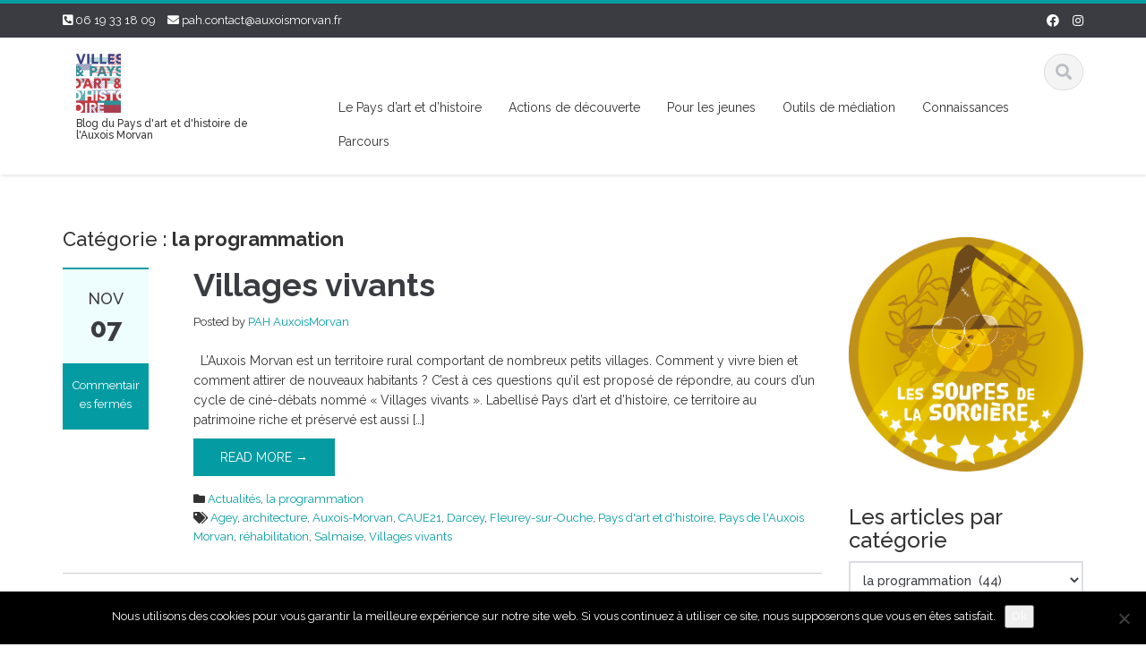

--- FILE ---
content_type: text/html; charset=UTF-8
request_url: https://www.pah-auxois.fr/category/la-programmation/page/2/
body_size: 20069
content:
<!DOCTYPE html>

<html lang="fr-FR">
<head>
    
    <meta charset="UTF-8">
    <meta name="viewport" content="width=device-width">
    <link rel="profile" href="http://gmpg.org/xfn/11">
    <link rel="pingback" href="https://www.pah-auxois.fr/xmlrpc.php">

          <script type="text/javascript">
        home_slider_pagination = 1;
      </script>
    
          <script type="text/javascript">
        home_slider_nav = 1;
      </script>
    
    
    <meta name='robots' content='index, follow, max-image-preview:large, max-snippet:-1, max-video-preview:-1' />

	<!-- This site is optimized with the Yoast SEO plugin v26.8 - https://yoast.com/product/yoast-seo-wordpress/ -->
	<title>Archives des la programmation - Page 2 sur 5 - Blog du Pays d&#039;art et d&#039;histoire</title>
	<link rel="canonical" href="https://www.pah-auxois.fr/category/la-programmation/page/2/" />
	<link rel="prev" href="https://www.pah-auxois.fr/category/la-programmation/" />
	<link rel="next" href="https://www.pah-auxois.fr/category/la-programmation/page/3/" />
	<meta property="og:locale" content="fr_FR" />
	<meta property="og:type" content="article" />
	<meta property="og:title" content="Archives des la programmation - Page 2 sur 5 - Blog du Pays d&#039;art et d&#039;histoire" />
	<meta property="og:url" content="https://www.pah-auxois.fr/category/la-programmation/" />
	<meta property="og:site_name" content="Blog du Pays d&#039;art et d&#039;histoire" />
	<meta name="twitter:card" content="summary_large_image" />
	<meta name="twitter:site" content="@pahauxoismorvan" />
	<script type="application/ld+json" class="yoast-schema-graph">{"@context":"https://schema.org","@graph":[{"@type":"CollectionPage","@id":"https://www.pah-auxois.fr/category/la-programmation/","url":"https://www.pah-auxois.fr/category/la-programmation/page/2/","name":"Archives des la programmation - Page 2 sur 5 - Blog du Pays d&#039;art et d&#039;histoire","isPartOf":{"@id":"https://www.pah-auxois.fr/#website"},"primaryImageOfPage":{"@id":"https://www.pah-auxois.fr/category/la-programmation/page/2/#primaryimage"},"image":{"@id":"https://www.pah-auxois.fr/category/la-programmation/page/2/#primaryimage"},"thumbnailUrl":"https://www.pah-auxois.fr/wp-content/uploads/2018/09/Capture-d’écran-2018-09-20-à-09.07.02.png","inLanguage":"fr-FR"},{"@type":"ImageObject","inLanguage":"fr-FR","@id":"https://www.pah-auxois.fr/category/la-programmation/page/2/#primaryimage","url":"https://www.pah-auxois.fr/wp-content/uploads/2018/09/Capture-d’écran-2018-09-20-à-09.07.02.png","contentUrl":"https://www.pah-auxois.fr/wp-content/uploads/2018/09/Capture-d’écran-2018-09-20-à-09.07.02.png","width":699,"height":616},{"@type":"WebSite","@id":"https://www.pah-auxois.fr/#website","url":"https://www.pah-auxois.fr/","name":"Blog du Pays d&#039;art et d&#039;histoire","description":"Blog du Pays d&#039;art et d&#039;histoire de l&#039;Auxois Morvan","potentialAction":[{"@type":"SearchAction","target":{"@type":"EntryPoint","urlTemplate":"https://www.pah-auxois.fr/?s={search_term_string}"},"query-input":{"@type":"PropertyValueSpecification","valueRequired":true,"valueName":"search_term_string"}}],"inLanguage":"fr-FR"}]}</script>
	<!-- / Yoast SEO plugin. -->


<link rel='dns-prefetch' href='//fonts.googleapis.com' />
<link rel="alternate" type="application/rss+xml" title="Blog du Pays d&#039;art et d&#039;histoire &raquo; Flux" href="https://www.pah-auxois.fr/feed/" />
<link rel="alternate" type="application/rss+xml" title="Blog du Pays d&#039;art et d&#039;histoire &raquo; Flux des commentaires" href="https://www.pah-auxois.fr/comments/feed/" />
<link rel="alternate" type="application/rss+xml" title="Blog du Pays d&#039;art et d&#039;histoire &raquo; Flux de la catégorie la programmation" href="https://www.pah-auxois.fr/category/la-programmation/feed/" />
<style id='wp-img-auto-sizes-contain-inline-css' type='text/css'>
img:is([sizes=auto i],[sizes^="auto," i]){contain-intrinsic-size:3000px 1500px}
/*# sourceURL=wp-img-auto-sizes-contain-inline-css */
</style>
<link rel='stylesheet' id='ascent-google-font-css' href='https://fonts.googleapis.com/css?family=Raleway%3A300%2C300i%2C400%2C400i%2C500%2C500i%2C600%2C600i%2C700%2C700i%2C800%2C800i&#038;ver=6.9' type='text/css' media='all' />
<link rel='stylesheet' id='bootstrap-css' href='https://www.pah-auxois.fr/wp-content/themes/ascent/assets/resources/bootstrap/css/bootstrap.min.css?ver=6.9' type='text/css' media='all' />
<link rel='stylesheet' id='swipebox-css' href='https://www.pah-auxois.fr/wp-content/themes/ascent/assets/css/minified/swipebox.min.css?ver=6.9' type='text/css' media='all' />
<link rel='stylesheet' id='owl-carousel-css' href='https://www.pah-auxois.fr/wp-content/themes/ascent/assets/css/minified/owl.carousel.min.css?ver=6.9' type='text/css' media='all' />
<link rel='stylesheet' id='owl-theme-css' href='https://www.pah-auxois.fr/wp-content/themes/ascent/assets/css/minified/owl.theme.default.min.css?ver=6.9' type='text/css' media='all' />
<link rel='stylesheet' id='ascent-animations-css' href='https://www.pah-auxois.fr/wp-content/themes/ascent/assets/css/minified/animations.min.css?ver=6.9' type='text/css' media='all' />
<link rel='stylesheet' id='meanmenu-css' href='https://www.pah-auxois.fr/wp-content/themes/ascent/assets/css/minified/meanmenu.min.css?ver=6.9' type='text/css' media='all' />
<link rel='stylesheet' id='bootstrap-wp-css' href='https://www.pah-auxois.fr/wp-content/themes/ascent/assets/css/minified/bootstrap-wp.min.css?ver=6.9' type='text/css' media='all' />
<link rel='stylesheet' id='ascent-main-css' href='https://www.pah-auxois.fr/wp-content/themes/ascent/assets/css/minified/main.min.css?ver=6.9' type='text/css' media='all' />
<link rel='stylesheet' id='ascent-style-css' href='https://www.pah-auxois.fr/wp-content/themes/ascent/style.css?ver=6.9' type='text/css' media='all' />
<link rel='stylesheet' id='sbi_styles-css' href='https://www.pah-auxois.fr/wp-content/plugins/instagram-feed/css/sbi-styles.min.css?ver=6.10.0' type='text/css' media='all' />
<style id='wp-emoji-styles-inline-css' type='text/css'>

	img.wp-smiley, img.emoji {
		display: inline !important;
		border: none !important;
		box-shadow: none !important;
		height: 1em !important;
		width: 1em !important;
		margin: 0 0.07em !important;
		vertical-align: -0.1em !important;
		background: none !important;
		padding: 0 !important;
	}
/*# sourceURL=wp-emoji-styles-inline-css */
</style>
<style id='wp-block-library-inline-css' type='text/css'>
:root{--wp-block-synced-color:#7a00df;--wp-block-synced-color--rgb:122,0,223;--wp-bound-block-color:var(--wp-block-synced-color);--wp-editor-canvas-background:#ddd;--wp-admin-theme-color:#007cba;--wp-admin-theme-color--rgb:0,124,186;--wp-admin-theme-color-darker-10:#006ba1;--wp-admin-theme-color-darker-10--rgb:0,107,160.5;--wp-admin-theme-color-darker-20:#005a87;--wp-admin-theme-color-darker-20--rgb:0,90,135;--wp-admin-border-width-focus:2px}@media (min-resolution:192dpi){:root{--wp-admin-border-width-focus:1.5px}}.wp-element-button{cursor:pointer}:root .has-very-light-gray-background-color{background-color:#eee}:root .has-very-dark-gray-background-color{background-color:#313131}:root .has-very-light-gray-color{color:#eee}:root .has-very-dark-gray-color{color:#313131}:root .has-vivid-green-cyan-to-vivid-cyan-blue-gradient-background{background:linear-gradient(135deg,#00d084,#0693e3)}:root .has-purple-crush-gradient-background{background:linear-gradient(135deg,#34e2e4,#4721fb 50%,#ab1dfe)}:root .has-hazy-dawn-gradient-background{background:linear-gradient(135deg,#faaca8,#dad0ec)}:root .has-subdued-olive-gradient-background{background:linear-gradient(135deg,#fafae1,#67a671)}:root .has-atomic-cream-gradient-background{background:linear-gradient(135deg,#fdd79a,#004a59)}:root .has-nightshade-gradient-background{background:linear-gradient(135deg,#330968,#31cdcf)}:root .has-midnight-gradient-background{background:linear-gradient(135deg,#020381,#2874fc)}:root{--wp--preset--font-size--normal:16px;--wp--preset--font-size--huge:42px}.has-regular-font-size{font-size:1em}.has-larger-font-size{font-size:2.625em}.has-normal-font-size{font-size:var(--wp--preset--font-size--normal)}.has-huge-font-size{font-size:var(--wp--preset--font-size--huge)}.has-text-align-center{text-align:center}.has-text-align-left{text-align:left}.has-text-align-right{text-align:right}.has-fit-text{white-space:nowrap!important}#end-resizable-editor-section{display:none}.aligncenter{clear:both}.items-justified-left{justify-content:flex-start}.items-justified-center{justify-content:center}.items-justified-right{justify-content:flex-end}.items-justified-space-between{justify-content:space-between}.screen-reader-text{border:0;clip-path:inset(50%);height:1px;margin:-1px;overflow:hidden;padding:0;position:absolute;width:1px;word-wrap:normal!important}.screen-reader-text:focus{background-color:#ddd;clip-path:none;color:#444;display:block;font-size:1em;height:auto;left:5px;line-height:normal;padding:15px 23px 14px;text-decoration:none;top:5px;width:auto;z-index:100000}html :where(.has-border-color){border-style:solid}html :where([style*=border-top-color]){border-top-style:solid}html :where([style*=border-right-color]){border-right-style:solid}html :where([style*=border-bottom-color]){border-bottom-style:solid}html :where([style*=border-left-color]){border-left-style:solid}html :where([style*=border-width]){border-style:solid}html :where([style*=border-top-width]){border-top-style:solid}html :where([style*=border-right-width]){border-right-style:solid}html :where([style*=border-bottom-width]){border-bottom-style:solid}html :where([style*=border-left-width]){border-left-style:solid}html :where(img[class*=wp-image-]){height:auto;max-width:100%}:where(figure){margin:0 0 1em}html :where(.is-position-sticky){--wp-admin--admin-bar--position-offset:var(--wp-admin--admin-bar--height,0px)}@media screen and (max-width:600px){html :where(.is-position-sticky){--wp-admin--admin-bar--position-offset:0px}}

/*# sourceURL=wp-block-library-inline-css */
</style><style id='wp-block-image-inline-css' type='text/css'>
.wp-block-image>a,.wp-block-image>figure>a{display:inline-block}.wp-block-image img{box-sizing:border-box;height:auto;max-width:100%;vertical-align:bottom}@media not (prefers-reduced-motion){.wp-block-image img.hide{visibility:hidden}.wp-block-image img.show{animation:show-content-image .4s}}.wp-block-image[style*=border-radius] img,.wp-block-image[style*=border-radius]>a{border-radius:inherit}.wp-block-image.has-custom-border img{box-sizing:border-box}.wp-block-image.aligncenter{text-align:center}.wp-block-image.alignfull>a,.wp-block-image.alignwide>a{width:100%}.wp-block-image.alignfull img,.wp-block-image.alignwide img{height:auto;width:100%}.wp-block-image .aligncenter,.wp-block-image .alignleft,.wp-block-image .alignright,.wp-block-image.aligncenter,.wp-block-image.alignleft,.wp-block-image.alignright{display:table}.wp-block-image .aligncenter>figcaption,.wp-block-image .alignleft>figcaption,.wp-block-image .alignright>figcaption,.wp-block-image.aligncenter>figcaption,.wp-block-image.alignleft>figcaption,.wp-block-image.alignright>figcaption{caption-side:bottom;display:table-caption}.wp-block-image .alignleft{float:left;margin:.5em 1em .5em 0}.wp-block-image .alignright{float:right;margin:.5em 0 .5em 1em}.wp-block-image .aligncenter{margin-left:auto;margin-right:auto}.wp-block-image :where(figcaption){margin-bottom:1em;margin-top:.5em}.wp-block-image.is-style-circle-mask img{border-radius:9999px}@supports ((-webkit-mask-image:none) or (mask-image:none)) or (-webkit-mask-image:none){.wp-block-image.is-style-circle-mask img{border-radius:0;-webkit-mask-image:url('data:image/svg+xml;utf8,<svg viewBox="0 0 100 100" xmlns="http://www.w3.org/2000/svg"><circle cx="50" cy="50" r="50"/></svg>');mask-image:url('data:image/svg+xml;utf8,<svg viewBox="0 0 100 100" xmlns="http://www.w3.org/2000/svg"><circle cx="50" cy="50" r="50"/></svg>');mask-mode:alpha;-webkit-mask-position:center;mask-position:center;-webkit-mask-repeat:no-repeat;mask-repeat:no-repeat;-webkit-mask-size:contain;mask-size:contain}}:root :where(.wp-block-image.is-style-rounded img,.wp-block-image .is-style-rounded img){border-radius:9999px}.wp-block-image figure{margin:0}.wp-lightbox-container{display:flex;flex-direction:column;position:relative}.wp-lightbox-container img{cursor:zoom-in}.wp-lightbox-container img:hover+button{opacity:1}.wp-lightbox-container button{align-items:center;backdrop-filter:blur(16px) saturate(180%);background-color:#5a5a5a40;border:none;border-radius:4px;cursor:zoom-in;display:flex;height:20px;justify-content:center;opacity:0;padding:0;position:absolute;right:16px;text-align:center;top:16px;width:20px;z-index:100}@media not (prefers-reduced-motion){.wp-lightbox-container button{transition:opacity .2s ease}}.wp-lightbox-container button:focus-visible{outline:3px auto #5a5a5a40;outline:3px auto -webkit-focus-ring-color;outline-offset:3px}.wp-lightbox-container button:hover{cursor:pointer;opacity:1}.wp-lightbox-container button:focus{opacity:1}.wp-lightbox-container button:focus,.wp-lightbox-container button:hover,.wp-lightbox-container button:not(:hover):not(:active):not(.has-background){background-color:#5a5a5a40;border:none}.wp-lightbox-overlay{box-sizing:border-box;cursor:zoom-out;height:100vh;left:0;overflow:hidden;position:fixed;top:0;visibility:hidden;width:100%;z-index:100000}.wp-lightbox-overlay .close-button{align-items:center;cursor:pointer;display:flex;justify-content:center;min-height:40px;min-width:40px;padding:0;position:absolute;right:calc(env(safe-area-inset-right) + 16px);top:calc(env(safe-area-inset-top) + 16px);z-index:5000000}.wp-lightbox-overlay .close-button:focus,.wp-lightbox-overlay .close-button:hover,.wp-lightbox-overlay .close-button:not(:hover):not(:active):not(.has-background){background:none;border:none}.wp-lightbox-overlay .lightbox-image-container{height:var(--wp--lightbox-container-height);left:50%;overflow:hidden;position:absolute;top:50%;transform:translate(-50%,-50%);transform-origin:top left;width:var(--wp--lightbox-container-width);z-index:9999999999}.wp-lightbox-overlay .wp-block-image{align-items:center;box-sizing:border-box;display:flex;height:100%;justify-content:center;margin:0;position:relative;transform-origin:0 0;width:100%;z-index:3000000}.wp-lightbox-overlay .wp-block-image img{height:var(--wp--lightbox-image-height);min-height:var(--wp--lightbox-image-height);min-width:var(--wp--lightbox-image-width);width:var(--wp--lightbox-image-width)}.wp-lightbox-overlay .wp-block-image figcaption{display:none}.wp-lightbox-overlay button{background:none;border:none}.wp-lightbox-overlay .scrim{background-color:#fff;height:100%;opacity:.9;position:absolute;width:100%;z-index:2000000}.wp-lightbox-overlay.active{visibility:visible}@media not (prefers-reduced-motion){.wp-lightbox-overlay.active{animation:turn-on-visibility .25s both}.wp-lightbox-overlay.active img{animation:turn-on-visibility .35s both}.wp-lightbox-overlay.show-closing-animation:not(.active){animation:turn-off-visibility .35s both}.wp-lightbox-overlay.show-closing-animation:not(.active) img{animation:turn-off-visibility .25s both}.wp-lightbox-overlay.zoom.active{animation:none;opacity:1;visibility:visible}.wp-lightbox-overlay.zoom.active .lightbox-image-container{animation:lightbox-zoom-in .4s}.wp-lightbox-overlay.zoom.active .lightbox-image-container img{animation:none}.wp-lightbox-overlay.zoom.active .scrim{animation:turn-on-visibility .4s forwards}.wp-lightbox-overlay.zoom.show-closing-animation:not(.active){animation:none}.wp-lightbox-overlay.zoom.show-closing-animation:not(.active) .lightbox-image-container{animation:lightbox-zoom-out .4s}.wp-lightbox-overlay.zoom.show-closing-animation:not(.active) .lightbox-image-container img{animation:none}.wp-lightbox-overlay.zoom.show-closing-animation:not(.active) .scrim{animation:turn-off-visibility .4s forwards}}@keyframes show-content-image{0%{visibility:hidden}99%{visibility:hidden}to{visibility:visible}}@keyframes turn-on-visibility{0%{opacity:0}to{opacity:1}}@keyframes turn-off-visibility{0%{opacity:1;visibility:visible}99%{opacity:0;visibility:visible}to{opacity:0;visibility:hidden}}@keyframes lightbox-zoom-in{0%{transform:translate(calc((-100vw + var(--wp--lightbox-scrollbar-width))/2 + var(--wp--lightbox-initial-left-position)),calc(-50vh + var(--wp--lightbox-initial-top-position))) scale(var(--wp--lightbox-scale))}to{transform:translate(-50%,-50%) scale(1)}}@keyframes lightbox-zoom-out{0%{transform:translate(-50%,-50%) scale(1);visibility:visible}99%{visibility:visible}to{transform:translate(calc((-100vw + var(--wp--lightbox-scrollbar-width))/2 + var(--wp--lightbox-initial-left-position)),calc(-50vh + var(--wp--lightbox-initial-top-position))) scale(var(--wp--lightbox-scale));visibility:hidden}}
/*# sourceURL=https://www.pah-auxois.fr/wp-includes/blocks/image/style.min.css */
</style>
<style id='wp-block-paragraph-inline-css' type='text/css'>
.is-small-text{font-size:.875em}.is-regular-text{font-size:1em}.is-large-text{font-size:2.25em}.is-larger-text{font-size:3em}.has-drop-cap:not(:focus):first-letter{float:left;font-size:8.4em;font-style:normal;font-weight:100;line-height:.68;margin:.05em .1em 0 0;text-transform:uppercase}body.rtl .has-drop-cap:not(:focus):first-letter{float:none;margin-left:.1em}p.has-drop-cap.has-background{overflow:hidden}:root :where(p.has-background){padding:1.25em 2.375em}:where(p.has-text-color:not(.has-link-color)) a{color:inherit}p.has-text-align-left[style*="writing-mode:vertical-lr"],p.has-text-align-right[style*="writing-mode:vertical-rl"]{rotate:180deg}
/*# sourceURL=https://www.pah-auxois.fr/wp-includes/blocks/paragraph/style.min.css */
</style>
<style id='global-styles-inline-css' type='text/css'>
:root{--wp--preset--aspect-ratio--square: 1;--wp--preset--aspect-ratio--4-3: 4/3;--wp--preset--aspect-ratio--3-4: 3/4;--wp--preset--aspect-ratio--3-2: 3/2;--wp--preset--aspect-ratio--2-3: 2/3;--wp--preset--aspect-ratio--16-9: 16/9;--wp--preset--aspect-ratio--9-16: 9/16;--wp--preset--color--black: #000000;--wp--preset--color--cyan-bluish-gray: #abb8c3;--wp--preset--color--white: #ffffff;--wp--preset--color--pale-pink: #f78da7;--wp--preset--color--vivid-red: #cf2e2e;--wp--preset--color--luminous-vivid-orange: #ff6900;--wp--preset--color--luminous-vivid-amber: #fcb900;--wp--preset--color--light-green-cyan: #7bdcb5;--wp--preset--color--vivid-green-cyan: #00d084;--wp--preset--color--pale-cyan-blue: #8ed1fc;--wp--preset--color--vivid-cyan-blue: #0693e3;--wp--preset--color--vivid-purple: #9b51e0;--wp--preset--gradient--vivid-cyan-blue-to-vivid-purple: linear-gradient(135deg,rgb(6,147,227) 0%,rgb(155,81,224) 100%);--wp--preset--gradient--light-green-cyan-to-vivid-green-cyan: linear-gradient(135deg,rgb(122,220,180) 0%,rgb(0,208,130) 100%);--wp--preset--gradient--luminous-vivid-amber-to-luminous-vivid-orange: linear-gradient(135deg,rgb(252,185,0) 0%,rgb(255,105,0) 100%);--wp--preset--gradient--luminous-vivid-orange-to-vivid-red: linear-gradient(135deg,rgb(255,105,0) 0%,rgb(207,46,46) 100%);--wp--preset--gradient--very-light-gray-to-cyan-bluish-gray: linear-gradient(135deg,rgb(238,238,238) 0%,rgb(169,184,195) 100%);--wp--preset--gradient--cool-to-warm-spectrum: linear-gradient(135deg,rgb(74,234,220) 0%,rgb(151,120,209) 20%,rgb(207,42,186) 40%,rgb(238,44,130) 60%,rgb(251,105,98) 80%,rgb(254,248,76) 100%);--wp--preset--gradient--blush-light-purple: linear-gradient(135deg,rgb(255,206,236) 0%,rgb(152,150,240) 100%);--wp--preset--gradient--blush-bordeaux: linear-gradient(135deg,rgb(254,205,165) 0%,rgb(254,45,45) 50%,rgb(107,0,62) 100%);--wp--preset--gradient--luminous-dusk: linear-gradient(135deg,rgb(255,203,112) 0%,rgb(199,81,192) 50%,rgb(65,88,208) 100%);--wp--preset--gradient--pale-ocean: linear-gradient(135deg,rgb(255,245,203) 0%,rgb(182,227,212) 50%,rgb(51,167,181) 100%);--wp--preset--gradient--electric-grass: linear-gradient(135deg,rgb(202,248,128) 0%,rgb(113,206,126) 100%);--wp--preset--gradient--midnight: linear-gradient(135deg,rgb(2,3,129) 0%,rgb(40,116,252) 100%);--wp--preset--font-size--small: 13px;--wp--preset--font-size--medium: 20px;--wp--preset--font-size--large: 36px;--wp--preset--font-size--x-large: 42px;--wp--preset--spacing--20: 0.44rem;--wp--preset--spacing--30: 0.67rem;--wp--preset--spacing--40: 1rem;--wp--preset--spacing--50: 1.5rem;--wp--preset--spacing--60: 2.25rem;--wp--preset--spacing--70: 3.38rem;--wp--preset--spacing--80: 5.06rem;--wp--preset--shadow--natural: 6px 6px 9px rgba(0, 0, 0, 0.2);--wp--preset--shadow--deep: 12px 12px 50px rgba(0, 0, 0, 0.4);--wp--preset--shadow--sharp: 6px 6px 0px rgba(0, 0, 0, 0.2);--wp--preset--shadow--outlined: 6px 6px 0px -3px rgb(255, 255, 255), 6px 6px rgb(0, 0, 0);--wp--preset--shadow--crisp: 6px 6px 0px rgb(0, 0, 0);}:where(.is-layout-flex){gap: 0.5em;}:where(.is-layout-grid){gap: 0.5em;}body .is-layout-flex{display: flex;}.is-layout-flex{flex-wrap: wrap;align-items: center;}.is-layout-flex > :is(*, div){margin: 0;}body .is-layout-grid{display: grid;}.is-layout-grid > :is(*, div){margin: 0;}:where(.wp-block-columns.is-layout-flex){gap: 2em;}:where(.wp-block-columns.is-layout-grid){gap: 2em;}:where(.wp-block-post-template.is-layout-flex){gap: 1.25em;}:where(.wp-block-post-template.is-layout-grid){gap: 1.25em;}.has-black-color{color: var(--wp--preset--color--black) !important;}.has-cyan-bluish-gray-color{color: var(--wp--preset--color--cyan-bluish-gray) !important;}.has-white-color{color: var(--wp--preset--color--white) !important;}.has-pale-pink-color{color: var(--wp--preset--color--pale-pink) !important;}.has-vivid-red-color{color: var(--wp--preset--color--vivid-red) !important;}.has-luminous-vivid-orange-color{color: var(--wp--preset--color--luminous-vivid-orange) !important;}.has-luminous-vivid-amber-color{color: var(--wp--preset--color--luminous-vivid-amber) !important;}.has-light-green-cyan-color{color: var(--wp--preset--color--light-green-cyan) !important;}.has-vivid-green-cyan-color{color: var(--wp--preset--color--vivid-green-cyan) !important;}.has-pale-cyan-blue-color{color: var(--wp--preset--color--pale-cyan-blue) !important;}.has-vivid-cyan-blue-color{color: var(--wp--preset--color--vivid-cyan-blue) !important;}.has-vivid-purple-color{color: var(--wp--preset--color--vivid-purple) !important;}.has-black-background-color{background-color: var(--wp--preset--color--black) !important;}.has-cyan-bluish-gray-background-color{background-color: var(--wp--preset--color--cyan-bluish-gray) !important;}.has-white-background-color{background-color: var(--wp--preset--color--white) !important;}.has-pale-pink-background-color{background-color: var(--wp--preset--color--pale-pink) !important;}.has-vivid-red-background-color{background-color: var(--wp--preset--color--vivid-red) !important;}.has-luminous-vivid-orange-background-color{background-color: var(--wp--preset--color--luminous-vivid-orange) !important;}.has-luminous-vivid-amber-background-color{background-color: var(--wp--preset--color--luminous-vivid-amber) !important;}.has-light-green-cyan-background-color{background-color: var(--wp--preset--color--light-green-cyan) !important;}.has-vivid-green-cyan-background-color{background-color: var(--wp--preset--color--vivid-green-cyan) !important;}.has-pale-cyan-blue-background-color{background-color: var(--wp--preset--color--pale-cyan-blue) !important;}.has-vivid-cyan-blue-background-color{background-color: var(--wp--preset--color--vivid-cyan-blue) !important;}.has-vivid-purple-background-color{background-color: var(--wp--preset--color--vivid-purple) !important;}.has-black-border-color{border-color: var(--wp--preset--color--black) !important;}.has-cyan-bluish-gray-border-color{border-color: var(--wp--preset--color--cyan-bluish-gray) !important;}.has-white-border-color{border-color: var(--wp--preset--color--white) !important;}.has-pale-pink-border-color{border-color: var(--wp--preset--color--pale-pink) !important;}.has-vivid-red-border-color{border-color: var(--wp--preset--color--vivid-red) !important;}.has-luminous-vivid-orange-border-color{border-color: var(--wp--preset--color--luminous-vivid-orange) !important;}.has-luminous-vivid-amber-border-color{border-color: var(--wp--preset--color--luminous-vivid-amber) !important;}.has-light-green-cyan-border-color{border-color: var(--wp--preset--color--light-green-cyan) !important;}.has-vivid-green-cyan-border-color{border-color: var(--wp--preset--color--vivid-green-cyan) !important;}.has-pale-cyan-blue-border-color{border-color: var(--wp--preset--color--pale-cyan-blue) !important;}.has-vivid-cyan-blue-border-color{border-color: var(--wp--preset--color--vivid-cyan-blue) !important;}.has-vivid-purple-border-color{border-color: var(--wp--preset--color--vivid-purple) !important;}.has-vivid-cyan-blue-to-vivid-purple-gradient-background{background: var(--wp--preset--gradient--vivid-cyan-blue-to-vivid-purple) !important;}.has-light-green-cyan-to-vivid-green-cyan-gradient-background{background: var(--wp--preset--gradient--light-green-cyan-to-vivid-green-cyan) !important;}.has-luminous-vivid-amber-to-luminous-vivid-orange-gradient-background{background: var(--wp--preset--gradient--luminous-vivid-amber-to-luminous-vivid-orange) !important;}.has-luminous-vivid-orange-to-vivid-red-gradient-background{background: var(--wp--preset--gradient--luminous-vivid-orange-to-vivid-red) !important;}.has-very-light-gray-to-cyan-bluish-gray-gradient-background{background: var(--wp--preset--gradient--very-light-gray-to-cyan-bluish-gray) !important;}.has-cool-to-warm-spectrum-gradient-background{background: var(--wp--preset--gradient--cool-to-warm-spectrum) !important;}.has-blush-light-purple-gradient-background{background: var(--wp--preset--gradient--blush-light-purple) !important;}.has-blush-bordeaux-gradient-background{background: var(--wp--preset--gradient--blush-bordeaux) !important;}.has-luminous-dusk-gradient-background{background: var(--wp--preset--gradient--luminous-dusk) !important;}.has-pale-ocean-gradient-background{background: var(--wp--preset--gradient--pale-ocean) !important;}.has-electric-grass-gradient-background{background: var(--wp--preset--gradient--electric-grass) !important;}.has-midnight-gradient-background{background: var(--wp--preset--gradient--midnight) !important;}.has-small-font-size{font-size: var(--wp--preset--font-size--small) !important;}.has-medium-font-size{font-size: var(--wp--preset--font-size--medium) !important;}.has-large-font-size{font-size: var(--wp--preset--font-size--large) !important;}.has-x-large-font-size{font-size: var(--wp--preset--font-size--x-large) !important;}
/*# sourceURL=global-styles-inline-css */
</style>

<style id='classic-theme-styles-inline-css' type='text/css'>
/*! This file is auto-generated */
.wp-block-button__link{color:#fff;background-color:#32373c;border-radius:9999px;box-shadow:none;text-decoration:none;padding:calc(.667em + 2px) calc(1.333em + 2px);font-size:1.125em}.wp-block-file__button{background:#32373c;color:#fff;text-decoration:none}
/*# sourceURL=/wp-includes/css/classic-themes.min.css */
</style>
<link rel='stylesheet' id='contact-form-7-css' href='https://www.pah-auxois.fr/wp-content/plugins/contact-form-7/includes/css/styles.css?ver=6.1.4' type='text/css' media='all' />
<link rel='stylesheet' id='cookie-notice-front-css' href='https://www.pah-auxois.fr/wp-content/plugins/cookie-notice/css/front.min.css?ver=2.5.11' type='text/css' media='all' />
<link rel='stylesheet' id='turquoise4-css' href='https://www.pah-auxois.fr/wp-content/themes/ascent/assets/css/theme-color-scheme/turquoise4.css' type='text/css' media='all' />
<link rel='stylesheet' id='flick-css' href='https://www.pah-auxois.fr/wp-content/plugins/mailchimp/assets/css/flick/flick.css?ver=2.0.1' type='text/css' media='all' />
<link rel='stylesheet' id='mailchimp_sf_main_css-css' href='https://www.pah-auxois.fr/wp-content/plugins/mailchimp/assets/css/frontend.css?ver=2.0.1' type='text/css' media='all' />
<script type="text/javascript" src="https://www.pah-auxois.fr/wp-includes/js/jquery/jquery.min.js?ver=3.7.1" id="jquery-core-js"></script>
<script type="text/javascript" src="https://www.pah-auxois.fr/wp-includes/js/jquery/jquery-migrate.min.js?ver=3.4.1" id="jquery-migrate-js"></script>
<script type="text/javascript" src="https://www.pah-auxois.fr/wp-content/themes/ascent/assets/resources/bootstrap/js/bootstrap.min.js?ver=6.9" id="bootstrap-js"></script>
<script type="text/javascript" src="https://www.pah-auxois.fr/wp-content/themes/ascent/assets/js/minified/bootstrap-wp.min.js?ver=6.9" id="ascent-bootstrapwp-js"></script>
<script type="text/javascript" src="https://www.pah-auxois.fr/wp-content/themes/ascent/assets/js/minified/jquery.swipebox.min.js?ver=6.9" id="swipebox-js"></script>
<script type="text/javascript" src="https://www.pah-auxois.fr/wp-content/themes/ascent/assets/js/minified/swipebox-config.min.js?ver=6.9" id="ascent-swipebox-config-js"></script>
<script type="text/javascript" src="https://www.pah-auxois.fr/wp-content/themes/ascent/assets/js/minified/owl.carousel.min.js?ver=6.9" id="owl-carousel-js"></script>
<script type="text/javascript" src="https://www.pah-auxois.fr/wp-content/themes/ascent/assets/js/minified/jquery.appear.min.js?ver=6.9" id="appear-js"></script>
<script type="text/javascript" src="https://www.pah-auxois.fr/wp-content/themes/ascent/assets/js/minified/jquery.meanmenu.min.js?ver=6.9" id="meanmenu-js"></script>
<script type="text/javascript" src="https://www.pah-auxois.fr/wp-content/themes/ascent/assets/js/minified/jquery.velocity.min.js?ver=6.9" id="velocity-js"></script>
<script type="text/javascript" src="https://www.pah-auxois.fr/wp-content/themes/ascent/assets/js/minified/appear.config.min.js?ver=6.9" id="ascent-appear-config-js"></script>
<script type="text/javascript" src="https://www.pah-auxois.fr/wp-content/themes/ascent/assets/js/minified/main.min.js?ver=6.9" id="ascent-themejs-js"></script>
<script type="text/javascript" src="https://www.pah-auxois.fr/wp-content/themes/ascent/assets/js/minified/enable-sticky-header.min.js?ver=6.9" id="ascent-enable-sticky-header-js"></script>
<script type="text/javascript" id="cookie-notice-front-js-before">
/* <![CDATA[ */
var cnArgs = {"ajaxUrl":"https:\/\/www.pah-auxois.fr\/wp-admin\/admin-ajax.php","nonce":"297ac20df8","hideEffect":"fade","position":"bottom","onScroll":false,"onScrollOffset":100,"onClick":false,"cookieName":"cookie_notice_accepted","cookieTime":2592000,"cookieTimeRejected":2592000,"globalCookie":false,"redirection":false,"cache":false,"revokeCookies":false,"revokeCookiesOpt":"automatic"};

//# sourceURL=cookie-notice-front-js-before
/* ]]> */
</script>
<script type="text/javascript" src="https://www.pah-auxois.fr/wp-content/plugins/cookie-notice/js/front.min.js?ver=2.5.11" id="cookie-notice-front-js"></script>
<link rel="https://api.w.org/" href="https://www.pah-auxois.fr/wp-json/" /><link rel="alternate" title="JSON" type="application/json" href="https://www.pah-auxois.fr/wp-json/wp/v2/categories/5" /><link rel="EditURI" type="application/rsd+xml" title="RSD" href="https://www.pah-auxois.fr/xmlrpc.php?rsd" />
<meta name="generator" content="WordPress 6.9" />
<style type='text/css' id='dynamic-css'>

</style>    <style type="text/css">
    
    
    
            </style>
<link rel="icon" href="https://www.pah-auxois.fr/wp-content/uploads/2015/08/TRICOLORE_RVB-01-150x150.png" sizes="32x32" />
<link rel="icon" href="https://www.pah-auxois.fr/wp-content/uploads/2015/08/TRICOLORE_RVB-01-e1441370252317.png" sizes="192x192" />
<link rel="apple-touch-icon" href="https://www.pah-auxois.fr/wp-content/uploads/2015/08/TRICOLORE_RVB-01-e1441370252317.png" />
<meta name="msapplication-TileImage" content="https://www.pah-auxois.fr/wp-content/uploads/2015/08/TRICOLORE_RVB-01-e1441370252317.png" />

                <style>
        body, h1, h2, h3, h4, h5, h6, p, * {
            font-family: 'Raleway', sans-serif, arial;
        }
      </style>
      </head>

<body class="archive paged category category-la-programmation category-5 paged-2 category-paged-2 wp-theme-ascent cookies-not-set group-blog">

  
  
    
    <header id="masthead" class="site-header" role="banner">

        
        <div class="header-top">
            <div class="container">
                <div class="row">

                    <div class="col-md-6">
                        
<div class="mail-info">
    
                <span class="phone-info"><i class="fas fa-phone-square-alt"></i> <a href="tel:06 19 33 18 09">06 19 33 18 09</a></span>
    
            <span><i class="fas fa-envelope"></i> <a href="mailto:pah.contact@auxoismorvan.fr">pah.contact@auxoismorvan.fr</a></span>
    
</div>                    </div>

                    <div class="col-md-6">
                        
<div class="header-social-icon-wrap">

    <ul class="social-icons">
       <li class="social-icon"><a target="_blank" href="https://www.facebook.com/pahauxoismorvan/"><i class="fab fa-facebook"></i></a></li><li class="social-icon"><a target="_blank" href="https://www.instagram.com/pahauxoismorvan/"><i class="fab fa-instagram"></i></a></li>    </ul>
    
</div>
                    </div>

                </div>
            </div>
        </div>

        <div id="header-main" class="header-bottom">
            <div class="header-bottom-inner">
                <div class="container">
                    <div class="row">
                        <div class="col-md-3">

                            
<div id="logo">
    <div class="site-header-inner col-md-12">
        <div class="site-branding">
            <h1 class="site-title">
                                    <a href="https://www.pah-auxois.fr/" title="Blog du Pays d&#039;art et d&#039;histoire" rel="home"><img src="http://www.pah-auxois.fr/wp-content/uploads/2015/08/TRICOLORE_RVB-01-e1441370252317.png" alt="Blog du Pays d&#039;art et d&#039;histoire"></a>
                                </h1>
                          <h4 class="site-description">Blog du Pays d&#039;art et d&#039;histoire de l&#039;Auxois Morvan</h4>
                    </div>
    </div>
</div>
                        </div><!--.col-md-3-->

                        <div class="col-md-9">
                            <div class="header-search pull-right">
                                <div id="header-search-button"><i class="fas fa-search"></i></div>
                            </div>
                            <div class="site-navigation pull-right">

                                
<nav class="main-menu">
    <ul id="menu-le-pays-dart-et-dhistoire" class="header-nav clearfix"><li id="menu-item-3112" class="menu-item menu-item-type-custom menu-item-object-custom menu-item-has-children menu-item-3112"><a>Le Pays d’art et d’histoire</a>
<ul class="sub-menu">
	<li id="menu-item-330" class="menu-item menu-item-type-post_type menu-item-object-post menu-item-330"><a href="https://www.pah-auxois.fr/le-label-ville-et-pays-dart-et-dhistoire/">Le label Ville et Pays d’art et d’histoire</a></li>
	<li id="menu-item-331" class="menu-item menu-item-type-post_type menu-item-object-post menu-item-331"><a href="https://www.pah-auxois.fr/le-territoire-de-lauxois-morvan/">Le territoire de l’Auxois Morvan</a></li>
	<li id="menu-item-332" class="menu-item menu-item-type-post_type menu-item-object-post menu-item-332"><a href="https://www.pah-auxois.fr/a-structure/">La structure</a></li>
	<li id="menu-item-333" class="menu-item menu-item-type-post_type menu-item-object-post menu-item-333"><a href="https://www.pah-auxois.fr/les-actions-et-les-missions/">Les actions et les missions</a></li>
</ul>
</li>
<li id="menu-item-172" class="menu-item menu-item-type-custom menu-item-object-custom menu-item-has-children menu-item-172"><a>Actions de découverte</a>
<ul class="sub-menu">
	<li id="menu-item-334" class="menu-item menu-item-type-post_type menu-item-object-post menu-item-334"><a href="https://www.pah-auxois.fr/a-programmation-annuelle/">La programmation annuelle</a></li>
	<li id="menu-item-335" class="menu-item menu-item-type-post_type menu-item-object-post menu-item-335"><a href="https://www.pah-auxois.fr/les-evenements-nationaux/">Les évènements nationaux</a></li>
	<li id="menu-item-2326" class="menu-item menu-item-type-custom menu-item-object-custom menu-item-has-children menu-item-2326"><a>Revue de presse</a>
	<ul class="sub-menu">
		<li id="menu-item-2504" class="menu-item menu-item-type-post_type menu-item-object-page menu-item-2504"><a href="https://www.pah-auxois.fr/revue-de-presse/2021-2/">2021 -2022</a></li>
		<li id="menu-item-2310" class="menu-item menu-item-type-post_type menu-item-object-page menu-item-2310"><a href="https://www.pah-auxois.fr/revue-de-presse/2020-2/">2020</a></li>
		<li id="menu-item-2313" class="menu-item menu-item-type-post_type menu-item-object-page menu-item-2313"><a href="https://www.pah-auxois.fr/revue-de-presse/2019-2/">2019</a></li>
		<li id="menu-item-2316" class="menu-item menu-item-type-post_type menu-item-object-page menu-item-2316"><a href="https://www.pah-auxois.fr/revue-de-presse/2018-2/">2018</a></li>
	</ul>
</li>
</ul>
</li>
<li id="menu-item-173" class="menu-item menu-item-type-custom menu-item-object-custom menu-item-has-children menu-item-173"><a>Pour les jeunes</a>
<ul class="sub-menu">
	<li id="menu-item-336" class="menu-item menu-item-type-post_type menu-item-object-post menu-item-336"><a href="https://www.pah-auxois.fr/le-service-pedagogique/">Le service pédagogique</a></li>
	<li id="menu-item-337" class="menu-item menu-item-type-post_type menu-item-object-post menu-item-337"><a href="https://www.pah-auxois.fr/les-propositions-pedagogiques-et-les-projets/">Les propositions pédagogiques</a></li>
	<li id="menu-item-338" class="menu-item menu-item-type-post_type menu-item-object-post menu-item-338"><a href="https://www.pah-auxois.fr/les-ressources-pedagogiques/">Les ressources pédagogiques</a></li>
</ul>
</li>
<li id="menu-item-174" class="menu-item menu-item-type-custom menu-item-object-custom menu-item-has-children menu-item-174"><a>Outils de médiation</a>
<ul class="sub-menu">
	<li id="menu-item-3406" class="menu-item menu-item-type-post_type menu-item-object-page menu-item-3406"><a href="https://www.pah-auxois.fr/publications-patrimoine-auxois-morvan/">Les publications</a></li>
	<li id="menu-item-339" class="menu-item menu-item-type-post_type menu-item-object-post menu-item-339"><a href="https://www.pah-auxois.fr/les-expositions/">Les expositions</a></li>
	<li id="menu-item-341" class="menu-item menu-item-type-post_type menu-item-object-post menu-item-341"><a href="https://www.pah-auxois.fr/un-projet-denvergure/">Un projet d’envergure</a></li>
</ul>
</li>
<li id="menu-item-175" class="menu-item menu-item-type-custom menu-item-object-custom menu-item-has-children menu-item-175"><a>Connaissances</a>
<ul class="sub-menu">
	<li id="menu-item-177" class="menu-item menu-item-type-taxonomy menu-item-object-category menu-item-177"><a href="https://www.pah-auxois.fr/category/les-ressources/">Les ressources</a></li>
	<li id="menu-item-159" class="menu-item menu-item-type-taxonomy menu-item-object-category menu-item-159"><a href="https://www.pah-auxois.fr/category/le-prix-rhea/">Le prix RHEA</a></li>
	<li id="menu-item-154" class="menu-item menu-item-type-taxonomy menu-item-object-category menu-item-154"><a href="https://www.pah-auxois.fr/category/analyse-paysagere/">Analyse paysagère</a></li>
</ul>
</li>
<li id="menu-item-176" class="menu-item menu-item-type-custom menu-item-object-custom menu-item-has-children menu-item-176"><a>Parcours</a>
<ul class="sub-menu">
	<li id="menu-item-1217" class="menu-item menu-item-type-post_type menu-item-object-page menu-item-1217"><a href="https://www.pah-auxois.fr/les-celebrites-de-lauxois-morvan/">Les célébrités</a></li>
	<li id="menu-item-2605" class="menu-item menu-item-type-post_type menu-item-object-page menu-item-2605"><a href="https://www.pah-auxois.fr/soupes-de-la-sorciere/">Soupes de la sorcière</a></li>
	<li id="menu-item-2843" class="menu-item menu-item-type-post_type menu-item-object-page menu-item-2843"><a href="https://www.pah-auxois.fr/le-canal-de-bourgogne/">Le Canal de Bourgogne</a></li>
</ul>
</li>
</ul></nav>
<div id="responsive-menu-container"></div>
                            </div><!-- .site-navigation -->
                        </div><!--.col-md-9-->
                    </div><!--.row-->
                </div><!-- .container -->
            </div><!--.header-bottom-inner-->
        </div><!--.header-bottom-->

        <div id="header-search-form-wrap" class="header-search-form-wrap">
   <div class="container">
      <form role="search" method="get" class="header-search-form search-form" action="https://www.pah-auxois.fr/">
         <div class="control-group">
            <i class="fas fa-search"></i>  
            <input type="search" class="search-field" placeholder="Search &hellip;" value="" name="s" title="Search for:">
            <button class="search" type="submit"><i class="fas fa-search"></i></button>
         </div>
      </form>
   </div>
</div>

      
    </header><!-- #masthead -->

    
    


<div class="main-content">
    <div class="container">
        <div id="content" class="main-content-inner">

            
<div class="row">
    <div class="col-sm-12 col-md-9">
			<div class="content-padder">

		    
		        <header class="page-header">
		            <h1 class="page-title" itemprop="headline">Catégorie : <span>la programmation</span></h1>				</header><!-- .page-header -->

				
				
					
				    

<article itemtype="https://schema.org/CreativeWork" itemscope="itemscope" id="post-1871" class="post-1871 post type-post status-publish format-aside has-post-thumbnail hentry category-actualites category-la-programmation tag-agey tag-architecture tag-auxois-morvan tag-caue21 tag-darcey tag-fleurey-sur-ouche tag-pays-dart-et-dhistoire tag-pays-de-lauxois-morvan tag-rehabilitation tag-salmaise tag-villages-vivants post_format-post-format-aside">
      	
	
    <div class="row">
	    	        <div class="post-meta-info col-sm-12 col-md-2">

	        	
	    	    <div class="entry-meta">
    		      	<time class="entry-time updated" itemprop="datePublished" datetime="2018-11-07T17:34:32+02:00"><i class="far fa-clock nt-mobile"></i> Nov<strong>07</strong></time>
	    	        <span class="comments_count clearfix entry-comments-link"><i class="fas fa-comment-dots nt-mobile"></i>  <span>Commentaires fermés<span class="screen-reader-text"> sur Villages vivants</span></span></span>
	    	    </div><!-- .entry-meta -->

	        	
	      </div><!--.post-meta-info-->
	    

		<div class="post-content-wrap col-sm-12 col-md-10">

			
		    <header class="page-header">
				<h1 class="entry-title" itemprop="headline"><a href="https://www.pah-auxois.fr/villages-vivants/" rel="bookmark">Villages vivants</a></h1>
				<span class="entry-author" itemtype="https://schema.org/Person" itemprop="author">
				    Posted by				    <span class="author vcard entry-author-link">
					<a href="https://www.pah-auxois.fr/author/animatrice/" title="Articles par PAH AuxoisMorvan" rel="author">PAH AuxoisMorvan</a>				    </span>
				</span>
		    </header><!-- .entry-header -->

		    
						    <div class="entry-summary" itemprop="text">

		    	
				<p>&nbsp; L&rsquo;Auxois Morvan est un territoire rural comportant de nombreux petits villages. Comment y vivre bien et comment attirer de nouveaux habitants ? C&rsquo;est à ces questions qu&rsquo;il est proposé de répondre, au cours d&rsquo;un cycle de ciné-débats nommé « Villages vivants ». Labellisé Pays d&rsquo;art et d&rsquo;histoire, ce territoire au patrimoine riche et préservé est aussi [&hellip;]</p>

				
				<a class="read-more" href="https://www.pah-auxois.fr/villages-vivants/">Read More &rarr;</a>
			    </div><!-- .entry-summary -->

			
			
		    <footer class="footer-meta">
				
				    				    
				    						<div class="cat-tag-meta-wrap">
						    							<span class="cats-meta"><i class="fas fa-folder"></i> <a href="https://www.pah-auxois.fr/category/actualites/" rel="category tag">Actualités</a>, <a href="https://www.pah-auxois.fr/category/la-programmation/" rel="category tag">la programmation</a></span>
						    						    							<span class="tags-meta"><i class="fas fa-tags"></i> <a href="https://www.pah-auxois.fr/tag/agey/" rel="tag">Agey</a>, <a href="https://www.pah-auxois.fr/tag/architecture/" rel="tag">architecture</a>, <a href="https://www.pah-auxois.fr/tag/auxois-morvan/" rel="tag">Auxois-Morvan</a>, <a href="https://www.pah-auxois.fr/tag/caue21/" rel="tag">CAUE21</a>, <a href="https://www.pah-auxois.fr/tag/darcey/" rel="tag">Darcey</a>, <a href="https://www.pah-auxois.fr/tag/fleurey-sur-ouche/" rel="tag">Fleurey-sur-Ouche</a>, <a href="https://www.pah-auxois.fr/tag/pays-dart-et-dhistoire/" rel="tag">Pays d'art et d'histoire</a>, <a href="https://www.pah-auxois.fr/tag/pays-de-lauxois-morvan/" rel="tag">Pays de l'Auxois Morvan</a>, <a href="https://www.pah-auxois.fr/tag/rehabilitation/" rel="tag">réhabilitation</a>, <a href="https://www.pah-auxois.fr/tag/salmaise/" rel="tag">Salmaise</a>, <a href="https://www.pah-auxois.fr/tag/villages-vivants/" rel="tag">Villages vivants</a></span>
						    						</div>
				    						    </footer><!-- .entry-meta -->

		    
		</div><!--.post-content-wrap-->

    </div><!--.row-->

    
</article><!-- #post-## -->

				    
				
					
				    

<article itemtype="https://schema.org/CreativeWork" itemscope="itemscope" id="post-1849" class="post-1849 post type-post status-publish format-aside has-post-thumbnail hentry category-actualites category-la-programmation category-le-service-pedagogique tag-alise-sainte-reine tag-arnay-le-duc tag-celebrites-alisiennes tag-henri-iv tag-la-soupe-a-la-sorciere tag-livrets-jeux tag-pah-auxois-morvan tag-precy-sous-thil tag-saulieu post_format-post-format-aside">
      	
	
    <div class="row">
	    	        <div class="post-meta-info col-sm-12 col-md-2">

	        	
	    	    <div class="entry-meta">
    		      	<time class="entry-time updated" itemprop="datePublished" datetime="2018-10-17T14:02:53+02:00"><i class="far fa-clock nt-mobile"></i> Oct<strong>17</strong></time>
	    	        <span class="comments_count clearfix entry-comments-link"><i class="fas fa-comment-dots nt-mobile"></i>  <span>Commentaires fermés<span class="screen-reader-text"> sur Les vacances d&rsquo;automne&#8230; et les animations en famille !</span></span></span>
	    	    </div><!-- .entry-meta -->

	        	
	      </div><!--.post-meta-info-->
	    

		<div class="post-content-wrap col-sm-12 col-md-10">

			
		    <header class="page-header">
				<h1 class="entry-title" itemprop="headline"><a href="https://www.pah-auxois.fr/les-vacances-dautomne-et-les-animations-en-famille/" rel="bookmark">Les vacances d&rsquo;automne&#8230; et les animations en famille !</a></h1>
				<span class="entry-author" itemtype="https://schema.org/Person" itemprop="author">
				    Posted by				    <span class="author vcard entry-author-link">
					<a href="https://www.pah-auxois.fr/author/animatrice/" title="Articles par PAH AuxoisMorvan" rel="author">PAH AuxoisMorvan</a>				    </span>
				</span>
		    </header><!-- .entry-header -->

		    
						    <div class="entry-summary" itemprop="text">

		    	
				<p>Parcourir l&rsquo;Auxois Morvan en famille pendant ces belles journées d&rsquo;automne, à la recherche des ingrédients de la Beuffenie, des stars d&rsquo;Alise-Ste-Reine, ou encore des petites bêtes de St-Andoche à Saulieu et des secrets d&rsquo;Arnay-le-Duc&#8230; C&rsquo;est ce que vous propose le Pays d&rsquo;art et d&rsquo;histoire et les offices de tourisme durant ces vacances de Toussaint 2018 [&hellip;]</p>

				
				<a class="read-more" href="https://www.pah-auxois.fr/les-vacances-dautomne-et-les-animations-en-famille/">Read More &rarr;</a>
			    </div><!-- .entry-summary -->

			
			
		    <footer class="footer-meta">
				
				    				    
				    						<div class="cat-tag-meta-wrap">
						    							<span class="cats-meta"><i class="fas fa-folder"></i> <a href="https://www.pah-auxois.fr/category/actualites/" rel="category tag">Actualités</a>, <a href="https://www.pah-auxois.fr/category/la-programmation/" rel="category tag">la programmation</a>, <a href="https://www.pah-auxois.fr/category/le-service-pedagogique/" rel="category tag">Le service pédagogique</a></span>
						    						    							<span class="tags-meta"><i class="fas fa-tags"></i> <a href="https://www.pah-auxois.fr/tag/alise-sainte-reine/" rel="tag">Alise-Sainte-Reine</a>, <a href="https://www.pah-auxois.fr/tag/arnay-le-duc/" rel="tag">arnay-le-duc</a>, <a href="https://www.pah-auxois.fr/tag/celebrites-alisiennes/" rel="tag">Célébrités alisiennes</a>, <a href="https://www.pah-auxois.fr/tag/henri-iv/" rel="tag">Henri IV</a>, <a href="https://www.pah-auxois.fr/tag/la-soupe-a-la-sorciere/" rel="tag">La soupe à la sorcière</a>, <a href="https://www.pah-auxois.fr/tag/livrets-jeux/" rel="tag">livrets-jeux</a>, <a href="https://www.pah-auxois.fr/tag/pah-auxois-morvan/" rel="tag">PAH Auxois Morvan</a>, <a href="https://www.pah-auxois.fr/tag/precy-sous-thil/" rel="tag">Précy-sous-Thil</a>, <a href="https://www.pah-auxois.fr/tag/saulieu/" rel="tag">saulieu</a></span>
						    						</div>
				    						    </footer><!-- .entry-meta -->

		    
		</div><!--.post-content-wrap-->

    </div><!--.row-->

    
</article><!-- #post-## -->

				    
				
					
				    

<article itemtype="https://schema.org/CreativeWork" itemscope="itemscope" id="post-1718" class="post-1718 post type-post status-publish format-aside has-post-thumbnail hentry category-actualites category-la-programmation tag-buffon tag-bussy-de-rabutin tag-celebrites tag-celebritesam tag-emilie-du-chatelet tag-flavigny-sur-ozerain tag-madamed-e-sevigne tag-pahauxoismorvan tag-panneaux-dinterpretation tag-patrimoine tag-perosnnages-celebres tag-vercingetorix post_format-post-format-aside">
      	
	
    <div class="row">
	    	        <div class="post-meta-info col-sm-12 col-md-2">

	        	
	    	    <div class="entry-meta">
    		      	<time class="entry-time updated" itemprop="datePublished" datetime="2018-08-23T14:45:42+02:00"><i class="far fa-clock nt-mobile"></i> Août<strong>23</strong></time>
	    	        <span class="comments_count clearfix entry-comments-link"><i class="fas fa-comment-dots nt-mobile"></i>  <span>Commentaires fermés<span class="screen-reader-text"> sur Les Célébrités&#8230; inaugurées !</span></span></span>
	    	    </div><!-- .entry-meta -->

	        	
	      </div><!--.post-meta-info-->
	    

		<div class="post-content-wrap col-sm-12 col-md-10">

			
		    <header class="page-header">
				<h1 class="entry-title" itemprop="headline"><a href="https://www.pah-auxois.fr/les-celebrites-inaugurees/" rel="bookmark">Les Célébrités&#8230; inaugurées !</a></h1>
				<span class="entry-author" itemtype="https://schema.org/Person" itemprop="author">
				    Posted by				    <span class="author vcard entry-author-link">
					<a href="https://www.pah-auxois.fr/author/animatrice/" title="Articles par PAH AuxoisMorvan" rel="author">PAH AuxoisMorvan</a>				    </span>
				</span>
		    </header><!-- .entry-header -->

		    
						    <div class="entry-summary" itemprop="text">

		    	
				<p>Le parcours des Célébrités de l&rsquo;Auxois Morvan a été inauguré samedi 28 juillet 2018 à Flavigny-sur-Ozerain &nbsp; Sous le ciel bleu de la belle cité médiévale, le circuit d&rsquo;interprétation a été dévoilé par les élus du PETR, le sous-préfet et le maire de la commune. Si Flavigny accueille un des 12 panneaux, l&rsquo;intégralité du parcours, [&hellip;]</p>

				
				<a class="read-more" href="https://www.pah-auxois.fr/les-celebrites-inaugurees/">Read More &rarr;</a>
			    </div><!-- .entry-summary -->

			
			
		    <footer class="footer-meta">
				
				    				    
				    						<div class="cat-tag-meta-wrap">
						    							<span class="cats-meta"><i class="fas fa-folder"></i> <a href="https://www.pah-auxois.fr/category/actualites/" rel="category tag">Actualités</a>, <a href="https://www.pah-auxois.fr/category/la-programmation/" rel="category tag">la programmation</a></span>
						    						    							<span class="tags-meta"><i class="fas fa-tags"></i> <a href="https://www.pah-auxois.fr/tag/buffon/" rel="tag">Buffon</a>, <a href="https://www.pah-auxois.fr/tag/bussy-de-rabutin/" rel="tag">Bussy-de-Rabutin</a>, <a href="https://www.pah-auxois.fr/tag/celebrites/" rel="tag">Célébrités</a>, <a href="https://www.pah-auxois.fr/tag/celebritesam/" rel="tag">CélébritésAM</a>, <a href="https://www.pah-auxois.fr/tag/emilie-du-chatelet/" rel="tag">Emilie du Châtelet</a>, <a href="https://www.pah-auxois.fr/tag/flavigny-sur-ozerain/" rel="tag">flavigny-sur-ozerain</a>, <a href="https://www.pah-auxois.fr/tag/madamed-e-sevigne/" rel="tag">Madamed e Sévigné</a>, <a href="https://www.pah-auxois.fr/tag/pahauxoismorvan/" rel="tag">PAHAuxoisMorvan</a>, <a href="https://www.pah-auxois.fr/tag/panneaux-dinterpretation/" rel="tag">Panneaux d'interprétation</a>, <a href="https://www.pah-auxois.fr/tag/patrimoine/" rel="tag">Patrimoine</a>, <a href="https://www.pah-auxois.fr/tag/perosnnages-celebres/" rel="tag">Perosnnages célèbres</a>, <a href="https://www.pah-auxois.fr/tag/vercingetorix/" rel="tag">Vercingetorix</a></span>
						    						</div>
				    						    </footer><!-- .entry-meta -->

		    
		</div><!--.post-content-wrap-->

    </div><!--.row-->

    
</article><!-- #post-## -->

				    
				
					
				    

<article itemtype="https://schema.org/CreativeWork" itemscope="itemscope" id="post-1278" class="post-1278 post type-post status-publish format-aside has-post-thumbnail hentry category-actualites category-la-programmation category-les-ressources-pedagogiques tag-animations-dete-gratuite tag-arnay-le-duc tag-auxois-morvan tag-cherche-la-ptite-bete tag-explorateurs tag-gargantua tag-la-beuffenie tag-les-personnages-darnay tag-livrets-jeux tag-nan-sous-thil tag-pah tag-saint-andoche tag-saint-laurent tag-saulieu tag-soupe-a-la-sorciere post_format-post-format-aside">
      	
	
    <div class="row">
	    	        <div class="post-meta-info col-sm-12 col-md-2">

	        	
	    	    <div class="entry-meta">
    		      	<time class="entry-time updated" itemprop="datePublished" datetime="2018-07-05T14:33:00+02:00"><i class="far fa-clock nt-mobile"></i> Juil<strong>05</strong></time>
	    	        <span class="comments_count clearfix entry-comments-link"><i class="fas fa-comment-dots nt-mobile"></i>  <span>Commentaires fermés<span class="screen-reader-text"> sur Célébrités été : spécial jeunesse !</span></span></span>
	    	    </div><!-- .entry-meta -->

	        	
	      </div><!--.post-meta-info-->
	    

		<div class="post-content-wrap col-sm-12 col-md-10">

			
		    <header class="page-header">
				<h1 class="entry-title" itemprop="headline"><a href="https://www.pah-auxois.fr/celebrites-ete-special-jeunesse/" rel="bookmark">Célébrités été : spécial jeunesse !</a></h1>
				<span class="entry-author" itemtype="https://schema.org/Person" itemprop="author">
				    Posted by				    <span class="author vcard entry-author-link">
					<a href="https://www.pah-auxois.fr/author/animatrice/" title="Articles par PAH AuxoisMorvan" rel="author">PAH AuxoisMorvan</a>				    </span>
				</span>
		    </header><!-- .entry-header -->

		    
						    <div class="entry-summary" itemprop="text">

		    	
				<p>&nbsp; Cet été, envie de profitez différemment de l&rsquo;Auxois Morvan avec vos enfants ? Le Pays d&rsquo;art et d&rsquo;histoire et ses partenaires vous propose des livrets-jeux à télécharger ou à retirer dans vos offices de tourisme spécialement pour les enfants ! La soupe à la sorcière : un parcours d&rsquo;orientation ludique qui vous fera découvrir [&hellip;]</p>

				
				<a class="read-more" href="https://www.pah-auxois.fr/celebrites-ete-special-jeunesse/">Read More &rarr;</a>
			    </div><!-- .entry-summary -->

			
			
		    <footer class="footer-meta">
				
				    				    
				    						<div class="cat-tag-meta-wrap">
						    							<span class="cats-meta"><i class="fas fa-folder"></i> <a href="https://www.pah-auxois.fr/category/actualites/" rel="category tag">Actualités</a>, <a href="https://www.pah-auxois.fr/category/la-programmation/" rel="category tag">la programmation</a>, <a href="https://www.pah-auxois.fr/category/les-ressources-pedagogiques/" rel="category tag">Les ressources pédagogiques</a></span>
						    						    							<span class="tags-meta"><i class="fas fa-tags"></i> <a href="https://www.pah-auxois.fr/tag/animations-dete-gratuite/" rel="tag">animations d'été gratuite</a>, <a href="https://www.pah-auxois.fr/tag/arnay-le-duc/" rel="tag">arnay-le-duc</a>, <a href="https://www.pah-auxois.fr/tag/auxois-morvan/" rel="tag">Auxois-Morvan</a>, <a href="https://www.pah-auxois.fr/tag/cherche-la-ptite-bete/" rel="tag">cherche la p'tite bête</a>, <a href="https://www.pah-auxois.fr/tag/explorateurs/" rel="tag">Explorateurs</a>, <a href="https://www.pah-auxois.fr/tag/gargantua/" rel="tag">Gargantua</a>, <a href="https://www.pah-auxois.fr/tag/la-beuffenie/" rel="tag">la Beuffenie</a>, <a href="https://www.pah-auxois.fr/tag/les-personnages-darnay/" rel="tag">Les personnages d'Arnay</a>, <a href="https://www.pah-auxois.fr/tag/livrets-jeux/" rel="tag">livrets-jeux</a>, <a href="https://www.pah-auxois.fr/tag/nan-sous-thil/" rel="tag">Nan-sous-Thil</a>, <a href="https://www.pah-auxois.fr/tag/pah/" rel="tag">pah</a>, <a href="https://www.pah-auxois.fr/tag/saint-andoche/" rel="tag">Saint-Andoche</a>, <a href="https://www.pah-auxois.fr/tag/saint-laurent/" rel="tag">Saint-Laurent</a>, <a href="https://www.pah-auxois.fr/tag/saulieu/" rel="tag">saulieu</a>, <a href="https://www.pah-auxois.fr/tag/soupe-a-la-sorciere/" rel="tag">Soupe à la sorcière</a></span>
						    						</div>
				    						    </footer><!-- .entry-meta -->

		    
		</div><!--.post-content-wrap-->

    </div><!--.row-->

    
</article><!-- #post-## -->

				    
				
					
				    

<article itemtype="https://schema.org/CreativeWork" itemscope="itemscope" id="post-1288" class="post-1288 post type-post status-publish format-aside has-post-thumbnail hentry category-actualites category-la-programmation tag-celbrites-auxois-morvan tag-epiquesepoques tag-grand-jeu-de-lete tag-office-de-tourisme-terres-dauxois tag-pays-dart-et-dhistoire tag-questionnaire-celebrites tag-questionnaire-terres-dauxois tag-terres-dauxois post_format-post-format-aside">
      	
	
    <div class="row">
	    	        <div class="post-meta-info col-sm-12 col-md-2">

	        	
	    	    <div class="entry-meta">
    		      	<time class="entry-time updated" itemprop="datePublished" datetime="2018-07-02T08:47:06+02:00"><i class="far fa-clock nt-mobile"></i> Juil<strong>02</strong></time>
	    	        <span class="comments_count clearfix entry-comments-link"><i class="fas fa-comment-dots nt-mobile"></i>  <span>Commentaires fermés<span class="screen-reader-text"> sur Le grand jeu de l&rsquo;été des Célébrités</span></span></span>
	    	    </div><!-- .entry-meta -->

	        	
	      </div><!--.post-meta-info-->
	    

		<div class="post-content-wrap col-sm-12 col-md-10">

			
		    <header class="page-header">
				<h1 class="entry-title" itemprop="headline"><a href="https://www.pah-auxois.fr/le-grand-jeu-de-lete-des-celebrites/" rel="bookmark">Le grand jeu de l&rsquo;été des Célébrités</a></h1>
				<span class="entry-author" itemtype="https://schema.org/Person" itemprop="author">
				    Posted by				    <span class="author vcard entry-author-link">
					<a href="https://www.pah-auxois.fr/author/animatrice/" title="Articles par PAH AuxoisMorvan" rel="author">PAH AuxoisMorvan</a>				    </span>
				</span>
		    </header><!-- .entry-header -->

		    
						    <div class="entry-summary" itemprop="text">

		    	
				<p>Pendant deux mois, participez au grand jeu de l&rsquo;été en Terres d&rsquo;Auxois ! Partez à la rencontre des célébrités de l&rsquo;Auxois Morvan, de Semur à Epoisses, en passant à la butte de Thil, Vitteaux, St-Thibault, le château de Bourbilly et le lac de Pont.  Munis d&rsquo;un bulletin avec une série de questions, disponible ICI ou [&hellip;]</p>

				
				<a class="read-more" href="https://www.pah-auxois.fr/le-grand-jeu-de-lete-des-celebrites/">Read More &rarr;</a>
			    </div><!-- .entry-summary -->

			
			
		    <footer class="footer-meta">
				
				    				    
				    						<div class="cat-tag-meta-wrap">
						    							<span class="cats-meta"><i class="fas fa-folder"></i> <a href="https://www.pah-auxois.fr/category/actualites/" rel="category tag">Actualités</a>, <a href="https://www.pah-auxois.fr/category/la-programmation/" rel="category tag">la programmation</a></span>
						    						    							<span class="tags-meta"><i class="fas fa-tags"></i> <a href="https://www.pah-auxois.fr/tag/celbrites-auxois-morvan/" rel="tag">Célbrités Auxois Morvan</a>, <a href="https://www.pah-auxois.fr/tag/epiquesepoques/" rel="tag">EpiquesEpoques</a>, <a href="https://www.pah-auxois.fr/tag/grand-jeu-de-lete/" rel="tag">Grand jeu de l'été</a>, <a href="https://www.pah-auxois.fr/tag/office-de-tourisme-terres-dauxois/" rel="tag">Office de tourisme Terres d'Auxois</a>, <a href="https://www.pah-auxois.fr/tag/pays-dart-et-dhistoire/" rel="tag">Pays d'art et d'histoire</a>, <a href="https://www.pah-auxois.fr/tag/questionnaire-celebrites/" rel="tag">questionnaire Célébrités</a>, <a href="https://www.pah-auxois.fr/tag/questionnaire-terres-dauxois/" rel="tag">questionnaire Terres d'Auxois</a>, <a href="https://www.pah-auxois.fr/tag/terres-dauxois/" rel="tag">Terres d'Auxois</a></span>
						    						</div>
				    						    </footer><!-- .entry-meta -->

		    
		</div><!--.post-content-wrap-->

    </div><!--.row-->

    
</article><!-- #post-## -->

				    
				
					
				    

<article itemtype="https://schema.org/CreativeWork" itemscope="itemscope" id="post-1248" class="post-1248 post type-post status-publish format-aside has-post-thumbnail hentry category-actualites category-la-programmation tag-arnay-le-duc tag-celebrites-auxois-morvan tag-flavigny tag-inauguration tag-lamartine tag-ouche tag-ouche-et-montagne tag-pah tag-pahauxoismorvan tag-personnages tag-vincenot tag-visites-guidees tag-visites-ludiques post_format-post-format-aside">
      	
	
    <div class="row">
	    	        <div class="post-meta-info col-sm-12 col-md-2">

	        	
	    	    <div class="entry-meta">
    		      	<time class="entry-time updated" itemprop="datePublished" datetime="2018-06-11T15:59:53+02:00"><i class="far fa-clock nt-mobile"></i> Juin<strong>11</strong></time>
	    	        <span class="comments_count clearfix entry-comments-link"><i class="fas fa-comment-dots nt-mobile"></i>  <span>Commentaires fermés<span class="screen-reader-text"> sur Célébrités en juillet : les événements du PAH</span></span></span>
	    	    </div><!-- .entry-meta -->

	        	
	      </div><!--.post-meta-info-->
	    

		<div class="post-content-wrap col-sm-12 col-md-10">

			
		    <header class="page-header">
				<h1 class="entry-title" itemprop="headline"><a href="https://www.pah-auxois.fr/celebrites-en-juillet-les-evenements-du-pah/" rel="bookmark">Célébrités en juillet : les événements du PAH</a></h1>
				<span class="entry-author" itemtype="https://schema.org/Person" itemprop="author">
				    Posted by				    <span class="author vcard entry-author-link">
					<a href="https://www.pah-auxois.fr/author/animatrice/" title="Articles par PAH AuxoisMorvan" rel="author">PAH AuxoisMorvan</a>				    </span>
				</span>
		    </header><!-- .entry-header -->

		    
						    <div class="entry-summary" itemprop="text">

		    	
				<p>VISITE LUDIQUE Découvrez les personnages qui ont marqué l&rsquo;histoire Arnay au coin de rue ! A l&rsquo;aide d&rsquo;un livret d&rsquo;enquête, suivez le guide pour les découvrir en s&rsquo;amusant. A Arnay-le-Duc le 21 juillet à 15h30 devant l’office de tourisme Attention : cette visite initialement prévue le 24 juin a été reportée au 21 juillet Animation [&hellip;]</p>

				
				<a class="read-more" href="https://www.pah-auxois.fr/celebrites-en-juillet-les-evenements-du-pah/">Read More &rarr;</a>
			    </div><!-- .entry-summary -->

			
			
		    <footer class="footer-meta">
				
				    				    
				    						<div class="cat-tag-meta-wrap">
						    							<span class="cats-meta"><i class="fas fa-folder"></i> <a href="https://www.pah-auxois.fr/category/actualites/" rel="category tag">Actualités</a>, <a href="https://www.pah-auxois.fr/category/la-programmation/" rel="category tag">la programmation</a></span>
						    						    							<span class="tags-meta"><i class="fas fa-tags"></i> <a href="https://www.pah-auxois.fr/tag/arnay-le-duc/" rel="tag">arnay-le-duc</a>, <a href="https://www.pah-auxois.fr/tag/celebrites-auxois-morvan/" rel="tag">célébrités auxois morvan</a>, <a href="https://www.pah-auxois.fr/tag/flavigny/" rel="tag">flavigny</a>, <a href="https://www.pah-auxois.fr/tag/inauguration/" rel="tag">inauguration</a>, <a href="https://www.pah-auxois.fr/tag/lamartine/" rel="tag">lamartine</a>, <a href="https://www.pah-auxois.fr/tag/ouche/" rel="tag">ouche</a>, <a href="https://www.pah-auxois.fr/tag/ouche-et-montagne/" rel="tag">ouche et montagne</a>, <a href="https://www.pah-auxois.fr/tag/pah/" rel="tag">pah</a>, <a href="https://www.pah-auxois.fr/tag/pahauxoismorvan/" rel="tag">PAHAuxoisMorvan</a>, <a href="https://www.pah-auxois.fr/tag/personnages/" rel="tag">personnages</a>, <a href="https://www.pah-auxois.fr/tag/vincenot/" rel="tag">vincenot</a>, <a href="https://www.pah-auxois.fr/tag/visites-guidees/" rel="tag">visites guidées</a>, <a href="https://www.pah-auxois.fr/tag/visites-ludiques/" rel="tag">visites ludiques</a></span>
						    						</div>
				    						    </footer><!-- .entry-meta -->

		    
		</div><!--.post-content-wrap-->

    </div><!--.row-->

    
</article><!-- #post-## -->

				    
				
					
				    

<article itemtype="https://schema.org/CreativeWork" itemscope="itemscope" id="post-1242" class="post-1242 post type-post status-publish format-aside has-post-thumbnail hentry category-actualites category-la-programmation category-non-classe tag-architecture tag-collegiale-de-semur tag-dessin-et-patrimoine tag-flavigny tag-flavigny-sur-ozerain tag-jeremy-soheylian tag-pahauxoismorvan tag-patrimoine tag-semur-en-auxois tag-visite-dessinee post_format-post-format-aside">
      	
	
    <div class="row">
	    	        <div class="post-meta-info col-sm-12 col-md-2">

	        	
	    	    <div class="entry-meta">
    		      	<time class="entry-time updated" itemprop="datePublished" datetime="2018-06-11T14:52:47+02:00"><i class="far fa-clock nt-mobile"></i> Juin<strong>11</strong></time>
	    	        <span class="comments_count clearfix entry-comments-link"><i class="fas fa-comment-dots nt-mobile"></i>  <span>Commentaires fermés<span class="screen-reader-text"> sur Célébrités en juin  : les visites dessinées !</span></span></span>
	    	    </div><!-- .entry-meta -->

	        	
	      </div><!--.post-meta-info-->
	    

		<div class="post-content-wrap col-sm-12 col-md-10">

			
		    <header class="page-header">
				<h1 class="entry-title" itemprop="headline"><a href="https://www.pah-auxois.fr/celebrites-en-juin-les-visites-dessinees/" rel="bookmark">Célébrités en juin  : les visites dessinées !</a></h1>
				<span class="entry-author" itemtype="https://schema.org/Person" itemprop="author">
				    Posted by				    <span class="author vcard entry-author-link">
					<a href="https://www.pah-auxois.fr/author/animatrice/" title="Articles par PAH AuxoisMorvan" rel="author">PAH AuxoisMorvan</a>				    </span>
				</span>
		    </header><!-- .entry-header -->

		    
						    <div class="entry-summary" itemprop="text">

		    	
				<p>Saviez-vous que quelques uns de nos plus emblématiques monuments locaux ont été sauvegardés au XIXeme siècle par Viollet-le-Duc, l&rsquo;un des plus grands architectes français ? Comme lui, nous utiliserons le dessin pour revenir sur l&rsquo;architecture unique du bourg médiéval de Flavigny et de la collégiale de de Semur. Après des explications sur l&rsquo;histoire et l&rsquo;architecture [&hellip;]</p>

				
				<a class="read-more" href="https://www.pah-auxois.fr/celebrites-en-juin-les-visites-dessinees/">Read More &rarr;</a>
			    </div><!-- .entry-summary -->

			
			
		    <footer class="footer-meta">
				
				    				    
				    						<div class="cat-tag-meta-wrap">
						    							<span class="cats-meta"><i class="fas fa-folder"></i> <a href="https://www.pah-auxois.fr/category/actualites/" rel="category tag">Actualités</a>, <a href="https://www.pah-auxois.fr/category/la-programmation/" rel="category tag">la programmation</a>, <a href="https://www.pah-auxois.fr/category/non-classe/" rel="category tag">Non classé</a></span>
						    						    							<span class="tags-meta"><i class="fas fa-tags"></i> <a href="https://www.pah-auxois.fr/tag/architecture/" rel="tag">architecture</a>, <a href="https://www.pah-auxois.fr/tag/collegiale-de-semur/" rel="tag">collégiale de semur</a>, <a href="https://www.pah-auxois.fr/tag/dessin-et-patrimoine/" rel="tag">dessin et patrimoine</a>, <a href="https://www.pah-auxois.fr/tag/flavigny/" rel="tag">flavigny</a>, <a href="https://www.pah-auxois.fr/tag/flavigny-sur-ozerain/" rel="tag">flavigny-sur-ozerain</a>, <a href="https://www.pah-auxois.fr/tag/jeremy-soheylian/" rel="tag">jérémy soheylian</a>, <a href="https://www.pah-auxois.fr/tag/pahauxoismorvan/" rel="tag">PAHAuxoisMorvan</a>, <a href="https://www.pah-auxois.fr/tag/patrimoine/" rel="tag">Patrimoine</a>, <a href="https://www.pah-auxois.fr/tag/semur-en-auxois/" rel="tag">semur-en-auxois</a>, <a href="https://www.pah-auxois.fr/tag/visite-dessinee/" rel="tag">visite dessinée</a></span>
						    						</div>
				    						    </footer><!-- .entry-meta -->

		    
		</div><!--.post-content-wrap-->

    </div><!--.row-->

    
</article><!-- #post-## -->

				    
				
					
				    

<article itemtype="https://schema.org/CreativeWork" itemscope="itemscope" id="post-1190" class="post-1190 post type-post status-publish format-aside has-post-thumbnail hentry category-la-programmation category-les-explications category-les-rendez-vous-nationnaux tag-celebrites-auxois-morvan tag-pah-auxois-morvan tag-programme-celebrites post_format-post-format-aside">
      	
	
    <div class="row">
	    	        <div class="post-meta-info col-sm-12 col-md-2">

	        	
	    	    <div class="entry-meta">
    		      	<time class="entry-time updated" itemprop="datePublished" datetime="2018-05-04T14:24:25+02:00"><i class="far fa-clock nt-mobile"></i> Mai<strong>04</strong></time>
	    	        <span class="comments_count clearfix entry-comments-link"><i class="fas fa-comment-dots nt-mobile"></i>  <span>Commentaires fermés<span class="screen-reader-text"> sur Célébrités 2018 !</span></span></span>
	    	    </div><!-- .entry-meta -->

	        	
	      </div><!--.post-meta-info-->
	    

		<div class="post-content-wrap col-sm-12 col-md-10">

			
		    <header class="page-header">
				<h1 class="entry-title" itemprop="headline"><a href="https://www.pah-auxois.fr/celebrites-2018/" rel="bookmark">Célébrités 2018 !</a></h1>
				<span class="entry-author" itemtype="https://schema.org/Person" itemprop="author">
				    Posted by				    <span class="author vcard entry-author-link">
					<a href="https://www.pah-auxois.fr/author/animatrice/" title="Articles par PAH AuxoisMorvan" rel="author">PAH AuxoisMorvan</a>				    </span>
				</span>
		    </header><!-- .entry-header -->

		    
						    <div class="entry-summary" itemprop="text">

		    	
				<p>En 2018, vous avec rendez-vous avec nos célébrités en Auxois Morvan ! Saviez-vous que de nombreux grands personnages, de Vercingétorix à François Pompon, en passant par Émilie du Châtelet ou Madame de Sévigné sont passés par ici ? Le Pays d&rsquo;art et d&rsquo;histoire vous propose d&rsquo;en savoir plus, par un circuit d&rsquo;interprétation sillonnant l&rsquo;Auxois Morvan [&hellip;]</p>

				
				<a class="read-more" href="https://www.pah-auxois.fr/celebrites-2018/">Read More &rarr;</a>
			    </div><!-- .entry-summary -->

			
			
		    <footer class="footer-meta">
				
				    				    
				    						<div class="cat-tag-meta-wrap">
						    							<span class="cats-meta"><i class="fas fa-folder"></i> <a href="https://www.pah-auxois.fr/category/la-programmation/" rel="category tag">la programmation</a>, <a href="https://www.pah-auxois.fr/category/les-explications/" rel="category tag">Les expositions</a>, <a href="https://www.pah-auxois.fr/category/les-rendez-vous-nationnaux/" rel="category tag">Les rendez-vous nationaux</a></span>
						    						    							<span class="tags-meta"><i class="fas fa-tags"></i> <a href="https://www.pah-auxois.fr/tag/celebrites-auxois-morvan/" rel="tag">célébrités auxois morvan</a>, <a href="https://www.pah-auxois.fr/tag/pah-auxois-morvan/" rel="tag">PAH Auxois Morvan</a>, <a href="https://www.pah-auxois.fr/tag/programme-celebrites/" rel="tag">programme célébrités</a></span>
						    						</div>
				    						    </footer><!-- .entry-meta -->

		    
		</div><!--.post-content-wrap-->

    </div><!--.row-->

    
</article><!-- #post-## -->

				    
				
					
				    

<article itemtype="https://schema.org/CreativeWork" itemscope="itemscope" id="post-1162" class="post-1162 post type-post status-publish format-aside has-post-thumbnail hentry category-actualites category-la-culture category-la-programmation tag-mabbourgognefranchecomte tag-maisonbandelier tag-kir tag-museoparcalesia tag-otterresdauxois tag-pahauxoismorvan tag-soupealasorciere post_format-post-format-aside">
      	
	
    <div class="row">
	    	        <div class="post-meta-info col-sm-12 col-md-2">

	        	
	    	    <div class="entry-meta">
    		      	<time class="entry-time updated" itemprop="datePublished" datetime="2018-04-05T11:45:01+02:00"><i class="far fa-clock nt-mobile"></i> Avr<strong>05</strong></time>
	    	        <span class="comments_count clearfix entry-comments-link"><i class="fas fa-comment-dots nt-mobile"></i>  <span>Commentaires fermés<span class="screen-reader-text"> sur Événements du mois d&rsquo;avril à ne pas manquer !</span></span></span>
	    	    </div><!-- .entry-meta -->

	        	
	      </div><!--.post-meta-info-->
	    

		<div class="post-content-wrap col-sm-12 col-md-10">

			
		    <header class="page-header">
				<h1 class="entry-title" itemprop="headline"><a href="https://www.pah-auxois.fr/evenements-du-mois-davril-a-ne-pas-manquer/" rel="bookmark">Événements du mois d&rsquo;avril à ne pas manquer !</a></h1>
				<span class="entry-author" itemtype="https://schema.org/Person" itemprop="author">
				    Posted by				    <span class="author vcard entry-author-link">
					<a href="https://www.pah-auxois.fr/author/animatrice/" title="Articles par PAH AuxoisMorvan" rel="author">PAH AuxoisMorvan</a>				    </span>
				</span>
		    </header><!-- .entry-header -->

		    
						    <div class="entry-summary" itemprop="text">

		    	
				<p>En avril, le Pays d&rsquo;art et d&rsquo;histoire vous propose : &nbsp; Une visite-jeux à Alise le 17 avril pour les familles, en partenariat avec le MuséoParc Alésia. Cet événement sera également proposé aux vacances de Toussaint. Tarif : 3€. Durée : 1h30. RDV à 11h au parking des vestiges, en haut du village d&rsquo;Alise. Prévoir [&hellip;]</p>

				
				<a class="read-more" href="https://www.pah-auxois.fr/evenements-du-mois-davril-a-ne-pas-manquer/">Read More &rarr;</a>
			    </div><!-- .entry-summary -->

			
			
		    <footer class="footer-meta">
				
				    				    
				    						<div class="cat-tag-meta-wrap">
						    							<span class="cats-meta"><i class="fas fa-folder"></i> <a href="https://www.pah-auxois.fr/category/actualites/" rel="category tag">Actualités</a>, <a href="https://www.pah-auxois.fr/category/la-culture/" rel="category tag">la culture</a>, <a href="https://www.pah-auxois.fr/category/la-programmation/" rel="category tag">la programmation</a></span>
						    						    							<span class="tags-meta"><i class="fas fa-tags"></i> <a href="https://www.pah-auxois.fr/tag/mabbourgognefranchecomte/" rel="tag">#mabbourgognefranchecomté</a>, <a href="https://www.pah-auxois.fr/tag/maisonbandelier/" rel="tag">#maisonbandelier</a>, <a href="https://www.pah-auxois.fr/tag/kir/" rel="tag">Kir</a>, <a href="https://www.pah-auxois.fr/tag/museoparcalesia/" rel="tag">MuséoParcAlésia</a>, <a href="https://www.pah-auxois.fr/tag/otterresdauxois/" rel="tag">OTTerresd'Auxois</a>, <a href="https://www.pah-auxois.fr/tag/pahauxoismorvan/" rel="tag">PAHAuxoisMorvan</a>, <a href="https://www.pah-auxois.fr/tag/soupealasorciere/" rel="tag">Soupeàlasorcière</a></span>
						    						</div>
				    						    </footer><!-- .entry-meta -->

		    
		</div><!--.post-content-wrap-->

    </div><!--.row-->

    
</article><!-- #post-## -->

				    
				
					
				    

<article itemtype="https://schema.org/CreativeWork" itemscope="itemscope" id="post-1103" class="post-1103 post type-post status-publish format-aside has-post-thumbnail hentry category-la-programmation post_format-post-format-aside">
      	
	
    <div class="row">
	    	        <div class="post-meta-info col-sm-12 col-md-2">

	        	
	    	    <div class="entry-meta">
    		      	<time class="entry-time updated" itemprop="datePublished" datetime="2017-11-22T20:18:33+02:00"><i class="far fa-clock nt-mobile"></i> Nov<strong>22</strong></time>
	    	        <span class="comments_count clearfix entry-comments-link"><i class="fas fa-comment-dots nt-mobile"></i>  <span>Commentaires fermés<span class="screen-reader-text"> sur Parcours commenté à Vitteaux samedi 9 décembre</span></span></span>
	    	    </div><!-- .entry-meta -->

	        	
	      </div><!--.post-meta-info-->
	    

		<div class="post-content-wrap col-sm-12 col-md-10">

			
		    <header class="page-header">
				<h1 class="entry-title" itemprop="headline"><a href="https://www.pah-auxois.fr/parcours-commente-a-vitteaux-samedi-9-decembre/" rel="bookmark">Parcours commenté à Vitteaux samedi 9 décembre</a></h1>
				<span class="entry-author" itemtype="https://schema.org/Person" itemprop="author">
				    Posted by				    <span class="author vcard entry-author-link">
					<a href="https://www.pah-auxois.fr/author/animatrice/" title="Articles par PAH AuxoisMorvan" rel="author">PAH AuxoisMorvan</a>				    </span>
				</span>
		    </header><!-- .entry-header -->

		    
						    <div class="entry-summary" itemprop="text">

		    	
				<p>Découvrez l&rsquo;architecture médiévale de Vitteaux en compagnie de l&rsquo;universitaire, Antoine Lacaille, le samedi 9 décembre. RDV à 10h devant l&rsquo;église Saint-Germain d&rsquo;Auxerre à Vitteaux. Gratuit.</p>

				
				<a class="read-more" href="https://www.pah-auxois.fr/parcours-commente-a-vitteaux-samedi-9-decembre/">Read More &rarr;</a>
			    </div><!-- .entry-summary -->

			
			
		    <footer class="footer-meta">
				
				    				    
				    						<div class="cat-tag-meta-wrap">
						    							<span class="cats-meta"><i class="fas fa-folder"></i> <a href="https://www.pah-auxois.fr/category/la-programmation/" rel="category tag">la programmation</a></span>
						    						    						</div>
				    						    </footer><!-- .entry-meta -->

		    
		</div><!--.post-content-wrap-->

    </div><!--.row-->

    
</article><!-- #post-## -->

				    
				
				
				    <nav role="navigation" id="nav-below" class="paging-navigation">
	<h1 class="screen-reader-text">Post navigation</h1>
	<ul class="pager">

	
	    	    <li class="nav-previous previous"><a href="https://www.pah-auxois.fr/category/la-programmation/page/3/" ><span class="meta-nav">&larr;</span> Older posts</a></li>
	    
	    	    <li class="nav-next next"><a href="https://www.pah-auxois.fr/category/la-programmation/" >Newer posts <span class="meta-nav">&rarr;</span></a></li>
	    		</ul>
    </nav><!-- #nav-below -->
    
		    
		</div><!-- .content-padder -->

    </div>

    <div class="col-sm-12 col-md-3">
        

<div class="sidebar">

        <div class="sidebar-padder">

    	
    	<aside id="block-15" class="widget widget_block widget_media_image"><div class="wp-block-image">
<figure class="aligncenter size-full is-resized"><a class="" href="https://www.pah-auxois.fr/soupes-de-la-sorciere/"><img loading="lazy" decoding="async" width="591" height="591" src="https://www.pah-auxois.fr/wp-content/uploads/2021/07/icones-soupes10.png" alt="" class="wp-image-2620" style="width:507px;height:auto" srcset="https://www.pah-auxois.fr/wp-content/uploads/2021/07/icones-soupes10.png 591w, https://www.pah-auxois.fr/wp-content/uploads/2021/07/icones-soupes10-300x300.png 300w, https://www.pah-auxois.fr/wp-content/uploads/2021/07/icones-soupes10-150x150.png 150w" sizes="auto, (max-width: 591px) 100vw, 591px" /></a></figure>
</div></aside><aside id="categories-2" class="widget widget_categories"><h3 class="widget-title">Les articles par catégorie</h3><form action="https://www.pah-auxois.fr" method="get"><label class="screen-reader-text" for="cat">Les articles par catégorie</label><select  name='cat' id='cat' class='postform'>
	<option value='-1'>Sélectionner une catégorie</option>
	<option class="level-0" value="25">Actualités&nbsp;&nbsp;(121)</option>
	<option class="level-0" value="14">Analyse paysagère&nbsp;&nbsp;(1)</option>
	<option class="level-0" value="26">Contacts&nbsp;&nbsp;(1)</option>
	<option class="level-0" value="53">la culture&nbsp;&nbsp;(3)</option>
	<option class="level-0" value="5" selected="selected">la programmation&nbsp;&nbsp;(44)</option>
	<option class="level-0" value="4">la structure&nbsp;&nbsp;(1)</option>
	<option class="level-0" value="2">le Label&nbsp;&nbsp;(7)</option>
	<option class="level-0" value="13">Le prix RHEA&nbsp;&nbsp;(3)</option>
	<option class="level-0" value="8">Le service pédagogique&nbsp;&nbsp;(11)</option>
	<option class="level-0" value="3">le territoire&nbsp;&nbsp;(4)</option>
	<option class="level-0" value="6">les actions et missions&nbsp;&nbsp;(5)</option>
	<option class="level-0" value="12">Les expositions&nbsp;&nbsp;(6)</option>
	<option class="level-0" value="9">Les propositions pédagogiques&nbsp;&nbsp;(3)</option>
	<option class="level-0" value="11">les publications&nbsp;&nbsp;(6)</option>
	<option class="level-0" value="7">Les rendez-vous nationaux&nbsp;&nbsp;(23)</option>
	<option class="level-0" value="24">Les ressources&nbsp;&nbsp;(1)</option>
	<option class="level-0" value="10">Les ressources pédagogiques&nbsp;&nbsp;(8)</option>
	<option class="level-0" value="30">Newsletter&nbsp;&nbsp;(22)</option>
	<option class="level-0" value="1">Non classé&nbsp;&nbsp;(18)</option>
	<option class="level-0" value="15">Un projet d&rsquo;envergure&nbsp;&nbsp;(1)</option>
</select>
</form><script type="text/javascript">
/* <![CDATA[ */

( ( dropdownId ) => {
	const dropdown = document.getElementById( dropdownId );
	function onSelectChange() {
		setTimeout( () => {
			if ( 'escape' === dropdown.dataset.lastkey ) {
				return;
			}
			if ( dropdown.value && parseInt( dropdown.value ) > 0 && dropdown instanceof HTMLSelectElement ) {
				dropdown.parentElement.submit();
			}
		}, 250 );
	}
	function onKeyUp( event ) {
		if ( 'Escape' === event.key ) {
			dropdown.dataset.lastkey = 'escape';
		} else {
			delete dropdown.dataset.lastkey;
		}
	}
	function onClick() {
		delete dropdown.dataset.lastkey;
	}
	dropdown.addEventListener( 'keyup', onKeyUp );
	dropdown.addEventListener( 'click', onClick );
	dropdown.addEventListener( 'change', onSelectChange );
})( "cat" );

//# sourceURL=WP_Widget_Categories%3A%3Awidget
/* ]]> */
</script>
</aside><aside id="block-17" class="widget widget_block"><div class="wp-block-mailchimp-mailchimp">
	<div class="mc_container"><div class="mc_custom_border_hdr">Inscrivez-vous à la newsletter du PAH du Pays Auxois Morvan</div><!-- /mc_custom_border_hdr -->
<div id="mc_signup_3ccf278ff3_1">
	<form method="post" action="#mc_signup_3ccf278ff3_1" id="mc_signup_form_3ccf278ff3_1" class="mc_signup_form">
		<input type="hidden" class="mc_submit_type" name="mc_submit_type" value="html" />
		<input type="hidden" name="mcsf_action" value="mc_submit_signup_form" />
		<input type="hidden" id="_mc_submit_signup_form_nonce" name="_mc_submit_signup_form_nonce" value="efcbef161c" />
	
	<div class="mc_form_inside">

		<div class="mc_message_wrapper">
					</div><!-- /mc_message_wrapper -->

		
<div class="mc_merge_var">
		<label for="mc_mv_EMAIL_2" class="mc_var_label mc_header mc_header_email">Email Address<span class="mc_required">*</span></label>
	<input type="text" size="18" placeholder="" name="mc_mv_EMAIL" id="mc_mv_EMAIL_2" class="mc_input"/>
</div><!-- /mc_merge_var -->
<div class="mc_merge_var">
		<label for="mc_mv_FNAME_3" class="mc_var_label mc_header mc_header_text">Prénom</label>
	<input type="text" size="18" placeholder="" name="mc_mv_FNAME" id="mc_mv_FNAME_3" class="mc_input"/>
</div><!-- /mc_merge_var -->
<div class="mc_merge_var">
		<label for="mc_mv_LNAME_4" class="mc_var_label mc_header mc_header_text">Nom</label>
	<input type="text" size="18" placeholder="" name="mc_mv_LNAME" id="mc_mv_LNAME_4" class="mc_input"/>
</div><!-- /mc_merge_var -->			<div class="mc-indicates-required">
				* = required field			</div><!-- /mc-indicates-required -->
					<div class="mergeRow">
			<label class="mc_email_format">Preferred Format</label>
			<div class="field-group groups mc_email_options">
				<ul class="mc_list">
					<li><input type="radio" name="email_type" id="email_type_html_3ccf278ff3_1" value="html" checked="checked"><label for="email_type_html_3ccf278ff3_1" class="mc_email_type">HTML</label></li>
					<li><input type="radio" name="email_type" id="email_type_text_3ccf278ff3_1" value="text"><label for="email_type_text_3ccf278ff3_1" class="mc_email_type">Text</label></li>
				</ul>
			</div>
		</div>

				<div style="display: none; !important">
		<label for="mailchimp_sf_alt_email">Alternative Email:</label>
		<input type="text" name="mailchimp_sf_alt_email" autocomplete="off"/>
	</div>
	<input type="hidden" class="mailchimp_sf_no_js" name="mailchimp_sf_no_js" value="1" />
	
		<div class="mc_signup_submit">
			<input type="submit" name="mc_signup_submit" class="mc_signup_submit_button" id="mc_signup_submit_3ccf278ff3_1" value="S&#039;inscrire" class="button" />
		</div><!-- /mc_signup_submit -->

		
	</div><!-- /mc_form_inside -->
	</form><!-- /mc_signup_form -->
</div><!-- /mc_signup_container -->
	</div>		</div>
		</aside><aside id="block-14" class="widget widget_block widget_media_image">
<figure class="wp-block-image size-large"><a href="https://www.auxoismorvan.fr/"><img loading="lazy" decoding="async" width="1024" height="679" src="https://www.pah-auxois.fr/wp-content/uploads/2023/05/PAMOR01-PaysAuxoisMorvan-BLOCMARQUE-rvb-Couleur-1024x679.jpg" alt="" class="wp-image-3121" srcset="https://www.pah-auxois.fr/wp-content/uploads/2023/05/PAMOR01-PaysAuxoisMorvan-BLOCMARQUE-rvb-Couleur-1024x679.jpg 1024w, https://www.pah-auxois.fr/wp-content/uploads/2023/05/PAMOR01-PaysAuxoisMorvan-BLOCMARQUE-rvb-Couleur-300x199.jpg 300w, https://www.pah-auxois.fr/wp-content/uploads/2023/05/PAMOR01-PaysAuxoisMorvan-BLOCMARQUE-rvb-Couleur-768x509.jpg 768w, https://www.pah-auxois.fr/wp-content/uploads/2023/05/PAMOR01-PaysAuxoisMorvan-BLOCMARQUE-rvb-Couleur-1536x1018.jpg 1536w, https://www.pah-auxois.fr/wp-content/uploads/2023/05/PAMOR01-PaysAuxoisMorvan-BLOCMARQUE-rvb-Couleur-2048x1357.jpg 2048w, https://www.pah-auxois.fr/wp-content/uploads/2023/05/PAMOR01-PaysAuxoisMorvan-BLOCMARQUE-rvb-Couleur-732x485.jpg 732w, https://www.pah-auxois.fr/wp-content/uploads/2023/05/PAMOR01-PaysAuxoisMorvan-BLOCMARQUE-rvb-Couleur-1140x756.jpg 1140w" sizes="auto, (max-width: 1024px) 100vw, 1024px" /></a></figure>
</aside>
        
    </div><!-- close .sidebar-padder -->
</div><!-- close .sidebar -->

    </div>
</div>
             

        </div><!-- close .*-inner (main-content) -->
    </div><!-- close .container -->
</div><!-- close .main-content -->



    
    <footer id="colophon" class="site-footer" role="contentinfo">

        
        <div class="container animated fadeInLeft">
            <div class="row">
                <div class="site-footer-inner col-sm-12 clearfix">
                
<div class="sidebar-padder">

    <aside id="block-5" class="widget widget_block widget_text col-3">
<p><strong>Un patrimoine diversifié</strong>, entre nature, histoire, gastronomie, arts et savoir-faire… Laissez-vous porter, au fil du Canal de Bourgogne, des collines de l’Auxois aux forêts du Morvan, à la découverte d’un territoire à l’histoire et aux patrimoines riches.</p>
</aside><aside id="block-12" class="widget widget_block widget_text col-3">
<p><strong>Région rurale à l’identité forte et l’esthétique préservée</strong>, l’Auxois Morvan possède quelques-uns des grands sites patrimoniaux bourguignons : l’Abbaye de Fontenay (patrimoine mondial de l’UNESCO), le MuséoParc Alésia, Châteauneuf et Flavigny-sur-Ozerain (labellisés Plus Beaux Villages de France), la Grande Forge de Buffon, le château de Bussy-Rabutin (Monument National) et bien d’autres encore… </p>
</aside><aside id="block-13" class="widget widget_block widget_text col-3">
<p>Grâce à cette diversité patrimoniale et à sa volonté de la valoriser, le Pays Auxois Morvan a obtenu <strong>le label Pays d’art et d’histoire en 2006</strong>.</p>
</aside><aside id="block-4" class="widget widget_block widget_media_image col-3">
<figure class="wp-block-image size-full"><a href="https://www.pah-auxois.fr/wp-content/uploads/2015/08/A-8-P-019.jpg"><img loading="lazy" decoding="async" width="960" height="320" src="https://www.pah-auxois.fr/wp-content/uploads/2015/08/A-8-P-019.jpg" alt="Photographie d’une grange typique de l’Auxois Morvan" class="wp-image-55" srcset="https://www.pah-auxois.fr/wp-content/uploads/2015/08/A-8-P-019.jpg 960w, https://www.pah-auxois.fr/wp-content/uploads/2015/08/A-8-P-019-300x100.jpg 300w" sizes="auto, (max-width: 960px) 100vw, 960px" /></a><figcaption class="wp-element-caption"><em>Grange de l'Auxois Morvan, © Céline Mathé, Pays Auxois Morvan</em></figcaption></figure>
</aside>
</div><!-- close .sidebar-padder -->
                </div>
            </div>
        </div><!-- close .container -->

        <div id="footer-info">
            <div class="container">
                <div class="site-info">

                    
                    
                        <a href="http://wordpress.org/" title="A Semantic Personal Publishing Platform" >&copy; 2026 Ascent. All rights reserved</a>
                        <span class="sep"> | </span>
                        Ascent by   <a href="https://hyscaler.com/" target="_blank" rel="nofollow">HyScaler</a>

                                        
                </div><!-- close .site-info -->
            </div>
        </div>

        
    </footer><!-- close #colophon -->

    
            <a href="#top" id="scroll-top"></a>
    
    
<script type="speculationrules">
{"prefetch":[{"source":"document","where":{"and":[{"href_matches":"/*"},{"not":{"href_matches":["/wp-*.php","/wp-admin/*","/wp-content/uploads/*","/wp-content/*","/wp-content/plugins/*","/wp-content/themes/ascent/*","/*\\?(.+)"]}},{"not":{"selector_matches":"a[rel~=\"nofollow\"]"}},{"not":{"selector_matches":".no-prefetch, .no-prefetch a"}}]},"eagerness":"conservative"}]}
</script>
<!-- Matomo --><script type="text/javascript">
/* <![CDATA[ */
(function () {
function initTracking() {
var _paq = window._paq = window._paq || [];
_paq.push(['trackPageView']);_paq.push(['enableLinkTracking']);_paq.push(['alwaysUseSendBeacon']);_paq.push(['setTrackerUrl', "\/\/www.pah-auxois.fr\/wp-content\/plugins\/matomo\/app\/matomo.php"]);_paq.push(['setSiteId', '1']);var d=document, g=d.createElement('script'), s=d.getElementsByTagName('script')[0];
g.type='text/javascript'; g.async=true; g.src="\/\/www.pah-auxois.fr\/wp-content\/uploads\/matomo\/matomo.js"; s.parentNode.insertBefore(g,s);
}
if (document.prerendering) {
	document.addEventListener('prerenderingchange', initTracking, {once: true});
} else {
	initTracking();
}
})();
/* ]]> */
</script>
<!-- End Matomo Code --><!-- Instagram Feed JS -->
<script type="text/javascript">
var sbiajaxurl = "https://www.pah-auxois.fr/wp-admin/admin-ajax.php";
</script>
<script type="text/javascript" src="https://www.pah-auxois.fr/wp-content/themes/ascent/assets/js/minified/skip-link-focus-fix.min.js?ver=3.8.9" id="ascent-skip-link-focus-fix-js"></script>
<script type="text/javascript" src="https://www.pah-auxois.fr/wp-includes/js/dist/hooks.min.js?ver=dd5603f07f9220ed27f1" id="wp-hooks-js"></script>
<script type="text/javascript" src="https://www.pah-auxois.fr/wp-includes/js/dist/i18n.min.js?ver=c26c3dc7bed366793375" id="wp-i18n-js"></script>
<script type="text/javascript" id="wp-i18n-js-after">
/* <![CDATA[ */
wp.i18n.setLocaleData( { 'text direction\u0004ltr': [ 'ltr' ] } );
//# sourceURL=wp-i18n-js-after
/* ]]> */
</script>
<script type="text/javascript" src="https://www.pah-auxois.fr/wp-content/plugins/contact-form-7/includes/swv/js/index.js?ver=6.1.4" id="swv-js"></script>
<script type="text/javascript" id="contact-form-7-js-translations">
/* <![CDATA[ */
( function( domain, translations ) {
	var localeData = translations.locale_data[ domain ] || translations.locale_data.messages;
	localeData[""].domain = domain;
	wp.i18n.setLocaleData( localeData, domain );
} )( "contact-form-7", {"translation-revision-date":"2025-02-06 12:02:14+0000","generator":"GlotPress\/4.0.1","domain":"messages","locale_data":{"messages":{"":{"domain":"messages","plural-forms":"nplurals=2; plural=n > 1;","lang":"fr"},"This contact form is placed in the wrong place.":["Ce formulaire de contact est plac\u00e9 dans un mauvais endroit."],"Error:":["Erreur\u00a0:"]}},"comment":{"reference":"includes\/js\/index.js"}} );
//# sourceURL=contact-form-7-js-translations
/* ]]> */
</script>
<script type="text/javascript" id="contact-form-7-js-before">
/* <![CDATA[ */
var wpcf7 = {
    "api": {
        "root": "https:\/\/www.pah-auxois.fr\/wp-json\/",
        "namespace": "contact-form-7\/v1"
    }
};
//# sourceURL=contact-form-7-js-before
/* ]]> */
</script>
<script type="text/javascript" src="https://www.pah-auxois.fr/wp-content/plugins/contact-form-7/includes/js/index.js?ver=6.1.4" id="contact-form-7-js"></script>
<script type="text/javascript" src="https://www.pah-auxois.fr/wp-includes/js/jquery/jquery.form.min.js?ver=4.3.0" id="jquery-form-js"></script>
<script type="text/javascript" src="https://www.pah-auxois.fr/wp-includes/js/jquery/ui/core.min.js?ver=1.13.3" id="jquery-ui-core-js"></script>
<script type="text/javascript" src="https://www.pah-auxois.fr/wp-includes/js/jquery/ui/datepicker.min.js?ver=1.13.3" id="jquery-ui-datepicker-js"></script>
<script type="text/javascript" id="jquery-ui-datepicker-js-after">
/* <![CDATA[ */
jQuery(function(jQuery){jQuery.datepicker.setDefaults({"closeText":"Fermer","currentText":"Aujourd\u2019hui","monthNames":["janvier","f\u00e9vrier","mars","avril","mai","juin","juillet","ao\u00fbt","septembre","octobre","novembre","d\u00e9cembre"],"monthNamesShort":["Jan","F\u00e9v","Mar","Avr","Mai","Juin","Juil","Ao\u00fbt","Sep","Oct","Nov","D\u00e9c"],"nextText":"Suivant","prevText":"Pr\u00e9c\u00e9dent","dayNames":["dimanche","lundi","mardi","mercredi","jeudi","vendredi","samedi"],"dayNamesShort":["dim","lun","mar","mer","jeu","ven","sam"],"dayNamesMin":["D","L","M","M","J","V","S"],"dateFormat":"d MM yy","firstDay":1,"isRTL":false});});
//# sourceURL=jquery-ui-datepicker-js-after
/* ]]> */
</script>
<script type="text/javascript" id="mailchimp_sf_main_js-js-extra">
/* <![CDATA[ */
var mailchimpSF = {"ajax_url":"https://www.pah-auxois.fr/","phone_validation_error":"Please enter a valid phone number."};
//# sourceURL=mailchimp_sf_main_js-js-extra
/* ]]> */
</script>
<script type="text/javascript" src="https://www.pah-auxois.fr/wp-content/plugins/mailchimp/assets/js/mailchimp.js?ver=2.0.1" id="mailchimp_sf_main_js-js"></script>
<script id="wp-emoji-settings" type="application/json">
{"baseUrl":"https://s.w.org/images/core/emoji/17.0.2/72x72/","ext":".png","svgUrl":"https://s.w.org/images/core/emoji/17.0.2/svg/","svgExt":".svg","source":{"concatemoji":"https://www.pah-auxois.fr/wp-includes/js/wp-emoji-release.min.js?ver=6.9"}}
</script>
<script type="module">
/* <![CDATA[ */
/*! This file is auto-generated */
const a=JSON.parse(document.getElementById("wp-emoji-settings").textContent),o=(window._wpemojiSettings=a,"wpEmojiSettingsSupports"),s=["flag","emoji"];function i(e){try{var t={supportTests:e,timestamp:(new Date).valueOf()};sessionStorage.setItem(o,JSON.stringify(t))}catch(e){}}function c(e,t,n){e.clearRect(0,0,e.canvas.width,e.canvas.height),e.fillText(t,0,0);t=new Uint32Array(e.getImageData(0,0,e.canvas.width,e.canvas.height).data);e.clearRect(0,0,e.canvas.width,e.canvas.height),e.fillText(n,0,0);const a=new Uint32Array(e.getImageData(0,0,e.canvas.width,e.canvas.height).data);return t.every((e,t)=>e===a[t])}function p(e,t){e.clearRect(0,0,e.canvas.width,e.canvas.height),e.fillText(t,0,0);var n=e.getImageData(16,16,1,1);for(let e=0;e<n.data.length;e++)if(0!==n.data[e])return!1;return!0}function u(e,t,n,a){switch(t){case"flag":return n(e,"\ud83c\udff3\ufe0f\u200d\u26a7\ufe0f","\ud83c\udff3\ufe0f\u200b\u26a7\ufe0f")?!1:!n(e,"\ud83c\udde8\ud83c\uddf6","\ud83c\udde8\u200b\ud83c\uddf6")&&!n(e,"\ud83c\udff4\udb40\udc67\udb40\udc62\udb40\udc65\udb40\udc6e\udb40\udc67\udb40\udc7f","\ud83c\udff4\u200b\udb40\udc67\u200b\udb40\udc62\u200b\udb40\udc65\u200b\udb40\udc6e\u200b\udb40\udc67\u200b\udb40\udc7f");case"emoji":return!a(e,"\ud83e\u1fac8")}return!1}function f(e,t,n,a){let r;const o=(r="undefined"!=typeof WorkerGlobalScope&&self instanceof WorkerGlobalScope?new OffscreenCanvas(300,150):document.createElement("canvas")).getContext("2d",{willReadFrequently:!0}),s=(o.textBaseline="top",o.font="600 32px Arial",{});return e.forEach(e=>{s[e]=t(o,e,n,a)}),s}function r(e){var t=document.createElement("script");t.src=e,t.defer=!0,document.head.appendChild(t)}a.supports={everything:!0,everythingExceptFlag:!0},new Promise(t=>{let n=function(){try{var e=JSON.parse(sessionStorage.getItem(o));if("object"==typeof e&&"number"==typeof e.timestamp&&(new Date).valueOf()<e.timestamp+604800&&"object"==typeof e.supportTests)return e.supportTests}catch(e){}return null}();if(!n){if("undefined"!=typeof Worker&&"undefined"!=typeof OffscreenCanvas&&"undefined"!=typeof URL&&URL.createObjectURL&&"undefined"!=typeof Blob)try{var e="postMessage("+f.toString()+"("+[JSON.stringify(s),u.toString(),c.toString(),p.toString()].join(",")+"));",a=new Blob([e],{type:"text/javascript"});const r=new Worker(URL.createObjectURL(a),{name:"wpTestEmojiSupports"});return void(r.onmessage=e=>{i(n=e.data),r.terminate(),t(n)})}catch(e){}i(n=f(s,u,c,p))}t(n)}).then(e=>{for(const n in e)a.supports[n]=e[n],a.supports.everything=a.supports.everything&&a.supports[n],"flag"!==n&&(a.supports.everythingExceptFlag=a.supports.everythingExceptFlag&&a.supports[n]);var t;a.supports.everythingExceptFlag=a.supports.everythingExceptFlag&&!a.supports.flag,a.supports.everything||((t=a.source||{}).concatemoji?r(t.concatemoji):t.wpemoji&&t.twemoji&&(r(t.twemoji),r(t.wpemoji)))});
//# sourceURL=https://www.pah-auxois.fr/wp-includes/js/wp-emoji-loader.min.js
/* ]]> */
</script>

		<!-- Cookie Notice plugin v2.5.11 by Hu-manity.co https://hu-manity.co/ -->
		<div id="cookie-notice" role="dialog" class="cookie-notice-hidden cookie-revoke-hidden cn-position-bottom" aria-label="Cookie Notice" style="background-color: rgba(0,0,0,1);"><div class="cookie-notice-container" style="color: #fff"><span id="cn-notice-text" class="cn-text-container">Nous utilisons des cookies pour vous garantir la meilleure expérience sur notre site web. Si vous continuez à utiliser ce site, nous supposerons que vous en êtes satisfait.</span><span id="cn-notice-buttons" class="cn-buttons-container"><button id="cn-accept-cookie" data-cookie-set="accept" class="cn-set-cookie cn-button cn-button-custom button" aria-label="Ok">Ok</button></span><button type="button" id="cn-close-notice" data-cookie-set="accept" class="cn-close-icon" aria-label="Non"></button></div>
			
		</div>
		<!-- / Cookie Notice plugin -->
</body>
</html>


--- FILE ---
content_type: application/javascript
request_url: https://www.pah-auxois.fr/wp-content/themes/ascent/assets/js/minified/appear.config.min.js?ver=6.9
body_size: 172
content:
jQuery(function(){jQuery(".animated").appear(),jQuery(document.body).on("appear",".fade",function(){jQuery(this).each(function(){jQuery(this).addClass("ae-animation-fade")})}),jQuery(document.body).on("appear",".slide-animate",function(){jQuery(this).each(function(){jQuery(this).addClass("ae-animation-slide-animate")})}),jQuery(document.body).on("appear",".fadeInUp",function(){jQuery(this).each(function(){jQuery(this).addClass("ae-animation-fadeInUp")})}),jQuery(document.body).on("appear",".fadeInLeft",function(){jQuery(this).each(function(){jQuery(this).addClass("ae-animation-fadeInLeft")})}),jQuery(document.body).on("appear",".fadeInRight",function(){jQuery(this).each(function(){jQuery(this).addClass("ae-animation-fadeInRight")})}),jQuery(document.body).on("appear",".fadeInDownBig",function(){jQuery(this).each(function(){jQuery(this).addClass("ae-animation-fadeInDownBig")})}),jQuery(document.body).on("appear",".fadeInUpBig",function(){jQuery(this).each(function(){jQuery(this).addClass("ae-animation-fadeInUpBig")})}),jQuery(document.body).on("appear",".fadeInLeftBig",function(){jQuery(this).each(function(){jQuery(this).addClass("ae-animation-fadeInLeftBig")})}),jQuery(document.body).on("appear",".fadeInRightBig",function(){jQuery(this).each(function(){jQuery(this).addClass("ae-animation-fadeInRightBig")})}),jQuery(document.body).on("appear",".hatch",function(){jQuery(this).each(function(){jQuery(this).addClass("ae-animation-hatch")})}),jQuery(document.body).on("appear",".entrance",function(){jQuery(this).each(function(){jQuery(this).addClass("ae-animation-entrance")})}),jQuery(document.body).on("appear",".tada",function(){jQuery(this).each(function(){jQuery(this).addClass("ae-animation-tada")})}),jQuery(document.body).on("appear",".rotate-up",function(){jQuery(this).each(function(){jQuery(this).addClass("ae-animation-rotate-up")})}),jQuery(document.body).on("appear",".rotate-down",function(){jQuery(this).each(function(){jQuery(this).addClass("ae-animation-rotate-down")})}),jQuery(document.body).on("appear",".fadeInDown",function(){jQuery(this).each(function(){jQuery(this).addClass("ae-animation-fadeInDown")})})});